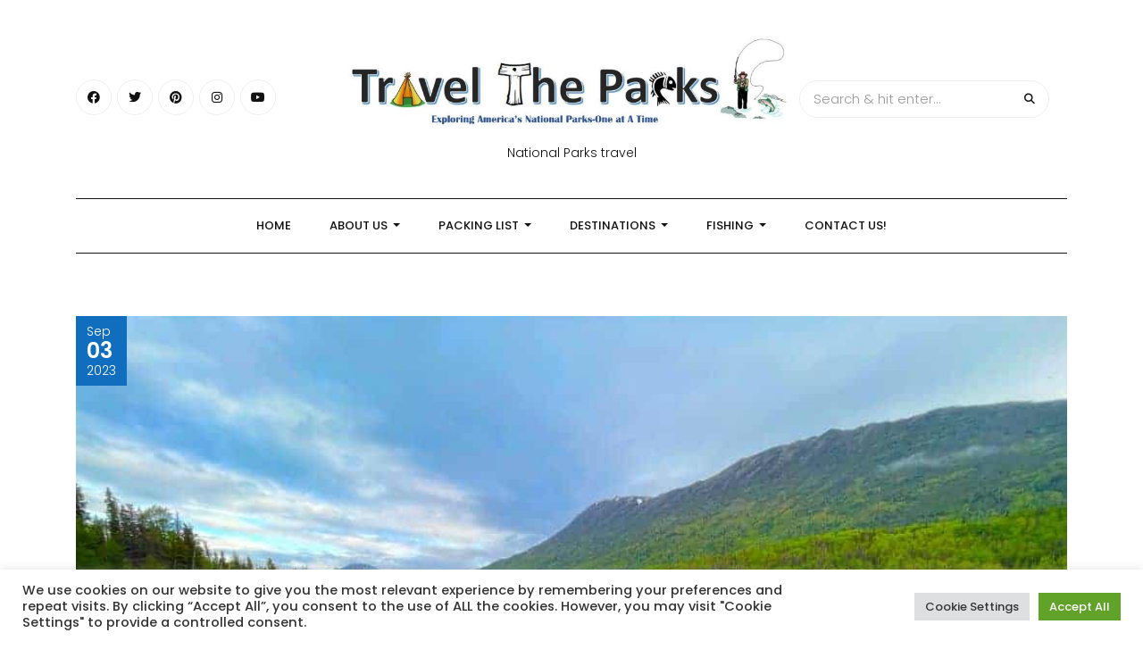

--- FILE ---
content_type: text/html; charset=UTF-8
request_url: https://traveltheparks.com/unsurpassed-fishing-adventures-in-beautiful-cooper-landing/
body_size: 31452
content:
<!DOCTYPE HTML>
<html lang="en-US">
<head>
    <meta charset="UTF-8"/>
    <meta http-equiv="X-UA-Compatible" content="IE=edge"/>
    <meta name="viewport" content="width=device-width, initial-scale=1"/>
    <meta name='robots' content='index, follow, max-image-preview:large, max-snippet:-1, max-video-preview:-1' />
	<style>img:is([sizes="auto" i], [sizes^="auto," i]) { contain-intrinsic-size: 3000px 1500px }</style>
	
	<!-- This site is optimized with the Yoast SEO Premium plugin v26.4 (Yoast SEO v26.4) - https://yoast.com/wordpress/plugins/seo/ -->
	<title>Fishing Adventures in Cooper Landing: A Guide</title>
	<meta name="description" content="Join us as we dive into the unparalleled rainbow fishing adventures that await in the stunning Cooper Landing." />
	<link rel="canonical" href="https://traveltheparks.com/unsurpassed-fishing-adventures-in-beautiful-cooper-landing/" />
	<meta property="og:locale" content="en_US" />
	<meta property="og:type" content="article" />
	<meta property="og:title" content="Unsurpassed Fishing Adventures in Beautiful Cooper Landing" />
	<meta property="og:description" content="Join us as we dive into the unparalleled rainbow fishing adventures that await in the stunning Cooper Landing." />
	<meta property="og:url" content="https://traveltheparks.com/unsurpassed-fishing-adventures-in-beautiful-cooper-landing/" />
	<meta property="og:site_name" content="Travel The Parks" />
	<meta property="article:publisher" content="https://www.facebook.com/traveltheparks" />
	<meta property="article:author" content="https://www.facebook.com/traveltheparks" />
	<meta property="article:published_time" content="2023-09-03T13:49:22+00:00" />
	<meta property="article:modified_time" content="2025-05-20T20:15:12+00:00" />
	<meta property="og:image" content="https://traveltheparks.com/wp-content/uploads/2023/07/CooperLandingDriftBoat-KenaiRiver-WM-1020-FI-C.jpg" />
	<meta property="og:image:width" content="1020" />
	<meta property="og:image:height" content="765" />
	<meta property="og:image:type" content="image/jpeg" />
	<meta name="author" content="Travel the Parks" />
	<meta name="twitter:card" content="summary_large_image" />
	<meta name="twitter:creator" content="@TraveltheParks1" />
	<meta name="twitter:site" content="@TraveltheParks1" />
	<meta name="twitter:label1" content="Written by" />
	<meta name="twitter:data1" content="Travel the Parks" />
	<meta name="twitter:label2" content="Est. reading time" />
	<meta name="twitter:data2" content="14 minutes" />
	<script type="application/ld+json" class="yoast-schema-graph">{"@context":"https://schema.org","@graph":[{"@type":"Article","@id":"https://traveltheparks.com/unsurpassed-fishing-adventures-in-beautiful-cooper-landing/#article","isPartOf":{"@id":"https://traveltheparks.com/unsurpassed-fishing-adventures-in-beautiful-cooper-landing/"},"author":{"name":"Travel the Parks","@id":"https://traveltheparks.com/#/schema/person/cc16104bc6c7eb2f4a6c6f091e93ecbb"},"headline":"Unsurpassed Fishing Adventures in Beautiful Cooper Landing","datePublished":"2023-09-03T13:49:22+00:00","dateModified":"2025-05-20T20:15:12+00:00","mainEntityOfPage":{"@id":"https://traveltheparks.com/unsurpassed-fishing-adventures-in-beautiful-cooper-landing/"},"wordCount":2150,"commentCount":0,"publisher":{"@id":"https://traveltheparks.com/#/schema/person/cc16104bc6c7eb2f4a6c6f091e93ecbb"},"image":{"@id":"https://traveltheparks.com/unsurpassed-fishing-adventures-in-beautiful-cooper-landing/#primaryimage"},"thumbnailUrl":"https://traveltheparks.com/wp-content/uploads/2023/07/CooperLandingDriftBoat-KenaiRiver-WM-1020-FI-C.jpg","keywords":["Fly fishing","roadtrip","Sterling Alaska","Travel","usa"],"articleSection":["Alaska"],"inLanguage":"en-US","potentialAction":[{"@type":"CommentAction","name":"Comment","target":["https://traveltheparks.com/unsurpassed-fishing-adventures-in-beautiful-cooper-landing/#respond"]}]},{"@type":"WebPage","@id":"https://traveltheparks.com/unsurpassed-fishing-adventures-in-beautiful-cooper-landing/","url":"https://traveltheparks.com/unsurpassed-fishing-adventures-in-beautiful-cooper-landing/","name":"Fishing Adventures in Cooper Landing: A Guide","isPartOf":{"@id":"https://traveltheparks.com/#website"},"primaryImageOfPage":{"@id":"https://traveltheparks.com/unsurpassed-fishing-adventures-in-beautiful-cooper-landing/#primaryimage"},"image":{"@id":"https://traveltheparks.com/unsurpassed-fishing-adventures-in-beautiful-cooper-landing/#primaryimage"},"thumbnailUrl":"https://traveltheparks.com/wp-content/uploads/2023/07/CooperLandingDriftBoat-KenaiRiver-WM-1020-FI-C.jpg","datePublished":"2023-09-03T13:49:22+00:00","dateModified":"2025-05-20T20:15:12+00:00","description":"Join us as we dive into the unparalleled rainbow fishing adventures that await in the stunning Cooper Landing.","breadcrumb":{"@id":"https://traveltheparks.com/unsurpassed-fishing-adventures-in-beautiful-cooper-landing/#breadcrumb"},"inLanguage":"en-US","potentialAction":[{"@type":"ReadAction","target":["https://traveltheparks.com/unsurpassed-fishing-adventures-in-beautiful-cooper-landing/"]}]},{"@type":"ImageObject","inLanguage":"en-US","@id":"https://traveltheparks.com/unsurpassed-fishing-adventures-in-beautiful-cooper-landing/#primaryimage","url":"https://traveltheparks.com/wp-content/uploads/2023/07/CooperLandingDriftBoat-KenaiRiver-WM-1020-FI-C.jpg","contentUrl":"https://traveltheparks.com/wp-content/uploads/2023/07/CooperLandingDriftBoat-KenaiRiver-WM-1020-FI-C.jpg","width":1020,"height":765,"caption":"View of the Upper Kenai River in Cooper Landing the Drift Boat"},{"@type":"BreadcrumbList","@id":"https://traveltheparks.com/unsurpassed-fishing-adventures-in-beautiful-cooper-landing/#breadcrumb","itemListElement":[{"@type":"ListItem","position":1,"name":"Home","item":"https://traveltheparks.com/"},{"@type":"ListItem","position":2,"name":"Alaska","item":"https://traveltheparks.com/category/alaska/"},{"@type":"ListItem","position":3,"name":"Unsurpassed Fishing Adventures in Beautiful Cooper Landing"}]},{"@type":"WebSite","@id":"https://traveltheparks.com/#website","url":"https://traveltheparks.com/","name":"Travel The Parks","description":"National Parks travel","publisher":{"@id":"https://traveltheparks.com/#/schema/person/cc16104bc6c7eb2f4a6c6f091e93ecbb"},"potentialAction":[{"@type":"SearchAction","target":{"@type":"EntryPoint","urlTemplate":"https://traveltheparks.com/?s={search_term_string}"},"query-input":{"@type":"PropertyValueSpecification","valueRequired":true,"valueName":"search_term_string"}}],"inLanguage":"en-US"},{"@type":["Person","Organization"],"@id":"https://traveltheparks.com/#/schema/person/cc16104bc6c7eb2f4a6c6f091e93ecbb","name":"Travel the Parks","image":{"@type":"ImageObject","inLanguage":"en-US","@id":"https://traveltheparks.com/#/schema/person/image/","url":"https://i0.wp.com/traveltheparks.com/wp-content/uploads/2020/05/logo-C.jpg?fit=102%2C120&ssl=1","contentUrl":"https://i0.wp.com/traveltheparks.com/wp-content/uploads/2020/05/logo-C.jpg?fit=102%2C120&ssl=1","width":102,"height":120,"caption":"Travel the Parks"},"logo":{"@id":"https://traveltheparks.com/#/schema/person/image/"},"description":"Our mission is to travel the National Parks, Monuments, and State Units-sharing helpful tips and information We would love to assist you in planning an experience in the National Parks that works for you and your family. We travel with fishing and hiking as our favorite activities.","sameAs":["https://traveltheparks.com","https://www.facebook.com/traveltheparks","traveltheparksblog","traveltheparks","https://x.com/@TraveltheParks1","traveltheparks traveltheparks"],"gender":"female","publishingPrinciples":"https://traveltheparks.com/about-travel-the-parks/","ownershipFundingInfo":"https://traveltheparks.com/about-travel-the-parks/","actionableFeedbackPolicy":"https://traveltheparks.com/affiliate-disclaimer/"}]}</script>
	<!-- / Yoast SEO Premium plugin. -->


<link rel='dns-prefetch' href='//www.googletagmanager.com' />
<link rel='dns-prefetch' href='//fonts.googleapis.com' />

<link rel='stylesheet' id='sbi_styles-css' href='https://traveltheparks.com/wp-content/plugins/instagram-feed/css/sbi-styles.min.css?ver=6.10.0' type='text/css' media='all' />
<link rel='stylesheet' id='wp-block-library-css' href='https://traveltheparks.com/wp-includes/css/dist/block-library/style.min.css?ver=6.8.3' type='text/css' media='all' />
<style id='classic-theme-styles-inline-css' type='text/css'>
/*! This file is auto-generated */
.wp-block-button__link{color:#fff;background-color:#32373c;border-radius:9999px;box-shadow:none;text-decoration:none;padding:calc(.667em + 2px) calc(1.333em + 2px);font-size:1.125em}.wp-block-file__button{background:#32373c;color:#fff;text-decoration:none}
</style>
<style id='global-styles-inline-css' type='text/css'>
:root{--wp--preset--aspect-ratio--square: 1;--wp--preset--aspect-ratio--4-3: 4/3;--wp--preset--aspect-ratio--3-4: 3/4;--wp--preset--aspect-ratio--3-2: 3/2;--wp--preset--aspect-ratio--2-3: 2/3;--wp--preset--aspect-ratio--16-9: 16/9;--wp--preset--aspect-ratio--9-16: 9/16;--wp--preset--color--black: #000000;--wp--preset--color--cyan-bluish-gray: #abb8c3;--wp--preset--color--white: #ffffff;--wp--preset--color--pale-pink: #f78da7;--wp--preset--color--vivid-red: #cf2e2e;--wp--preset--color--luminous-vivid-orange: #ff6900;--wp--preset--color--luminous-vivid-amber: #fcb900;--wp--preset--color--light-green-cyan: #7bdcb5;--wp--preset--color--vivid-green-cyan: #00d084;--wp--preset--color--pale-cyan-blue: #8ed1fc;--wp--preset--color--vivid-cyan-blue: #0693e3;--wp--preset--color--vivid-purple: #9b51e0;--wp--preset--gradient--vivid-cyan-blue-to-vivid-purple: linear-gradient(135deg,rgba(6,147,227,1) 0%,rgb(155,81,224) 100%);--wp--preset--gradient--light-green-cyan-to-vivid-green-cyan: linear-gradient(135deg,rgb(122,220,180) 0%,rgb(0,208,130) 100%);--wp--preset--gradient--luminous-vivid-amber-to-luminous-vivid-orange: linear-gradient(135deg,rgba(252,185,0,1) 0%,rgba(255,105,0,1) 100%);--wp--preset--gradient--luminous-vivid-orange-to-vivid-red: linear-gradient(135deg,rgba(255,105,0,1) 0%,rgb(207,46,46) 100%);--wp--preset--gradient--very-light-gray-to-cyan-bluish-gray: linear-gradient(135deg,rgb(238,238,238) 0%,rgb(169,184,195) 100%);--wp--preset--gradient--cool-to-warm-spectrum: linear-gradient(135deg,rgb(74,234,220) 0%,rgb(151,120,209) 20%,rgb(207,42,186) 40%,rgb(238,44,130) 60%,rgb(251,105,98) 80%,rgb(254,248,76) 100%);--wp--preset--gradient--blush-light-purple: linear-gradient(135deg,rgb(255,206,236) 0%,rgb(152,150,240) 100%);--wp--preset--gradient--blush-bordeaux: linear-gradient(135deg,rgb(254,205,165) 0%,rgb(254,45,45) 50%,rgb(107,0,62) 100%);--wp--preset--gradient--luminous-dusk: linear-gradient(135deg,rgb(255,203,112) 0%,rgb(199,81,192) 50%,rgb(65,88,208) 100%);--wp--preset--gradient--pale-ocean: linear-gradient(135deg,rgb(255,245,203) 0%,rgb(182,227,212) 50%,rgb(51,167,181) 100%);--wp--preset--gradient--electric-grass: linear-gradient(135deg,rgb(202,248,128) 0%,rgb(113,206,126) 100%);--wp--preset--gradient--midnight: linear-gradient(135deg,rgb(2,3,129) 0%,rgb(40,116,252) 100%);--wp--preset--font-size--small: 13px;--wp--preset--font-size--medium: 20px;--wp--preset--font-size--large: 36px;--wp--preset--font-size--x-large: 42px;--wp--preset--spacing--20: 0.44rem;--wp--preset--spacing--30: 0.67rem;--wp--preset--spacing--40: 1rem;--wp--preset--spacing--50: 1.5rem;--wp--preset--spacing--60: 2.25rem;--wp--preset--spacing--70: 3.38rem;--wp--preset--spacing--80: 5.06rem;--wp--preset--shadow--natural: 6px 6px 9px rgba(0, 0, 0, 0.2);--wp--preset--shadow--deep: 12px 12px 50px rgba(0, 0, 0, 0.4);--wp--preset--shadow--sharp: 6px 6px 0px rgba(0, 0, 0, 0.2);--wp--preset--shadow--outlined: 6px 6px 0px -3px rgba(255, 255, 255, 1), 6px 6px rgba(0, 0, 0, 1);--wp--preset--shadow--crisp: 6px 6px 0px rgba(0, 0, 0, 1);}:where(.is-layout-flex){gap: 0.5em;}:where(.is-layout-grid){gap: 0.5em;}body .is-layout-flex{display: flex;}.is-layout-flex{flex-wrap: wrap;align-items: center;}.is-layout-flex > :is(*, div){margin: 0;}body .is-layout-grid{display: grid;}.is-layout-grid > :is(*, div){margin: 0;}:where(.wp-block-columns.is-layout-flex){gap: 2em;}:where(.wp-block-columns.is-layout-grid){gap: 2em;}:where(.wp-block-post-template.is-layout-flex){gap: 1.25em;}:where(.wp-block-post-template.is-layout-grid){gap: 1.25em;}.has-black-color{color: var(--wp--preset--color--black) !important;}.has-cyan-bluish-gray-color{color: var(--wp--preset--color--cyan-bluish-gray) !important;}.has-white-color{color: var(--wp--preset--color--white) !important;}.has-pale-pink-color{color: var(--wp--preset--color--pale-pink) !important;}.has-vivid-red-color{color: var(--wp--preset--color--vivid-red) !important;}.has-luminous-vivid-orange-color{color: var(--wp--preset--color--luminous-vivid-orange) !important;}.has-luminous-vivid-amber-color{color: var(--wp--preset--color--luminous-vivid-amber) !important;}.has-light-green-cyan-color{color: var(--wp--preset--color--light-green-cyan) !important;}.has-vivid-green-cyan-color{color: var(--wp--preset--color--vivid-green-cyan) !important;}.has-pale-cyan-blue-color{color: var(--wp--preset--color--pale-cyan-blue) !important;}.has-vivid-cyan-blue-color{color: var(--wp--preset--color--vivid-cyan-blue) !important;}.has-vivid-purple-color{color: var(--wp--preset--color--vivid-purple) !important;}.has-black-background-color{background-color: var(--wp--preset--color--black) !important;}.has-cyan-bluish-gray-background-color{background-color: var(--wp--preset--color--cyan-bluish-gray) !important;}.has-white-background-color{background-color: var(--wp--preset--color--white) !important;}.has-pale-pink-background-color{background-color: var(--wp--preset--color--pale-pink) !important;}.has-vivid-red-background-color{background-color: var(--wp--preset--color--vivid-red) !important;}.has-luminous-vivid-orange-background-color{background-color: var(--wp--preset--color--luminous-vivid-orange) !important;}.has-luminous-vivid-amber-background-color{background-color: var(--wp--preset--color--luminous-vivid-amber) !important;}.has-light-green-cyan-background-color{background-color: var(--wp--preset--color--light-green-cyan) !important;}.has-vivid-green-cyan-background-color{background-color: var(--wp--preset--color--vivid-green-cyan) !important;}.has-pale-cyan-blue-background-color{background-color: var(--wp--preset--color--pale-cyan-blue) !important;}.has-vivid-cyan-blue-background-color{background-color: var(--wp--preset--color--vivid-cyan-blue) !important;}.has-vivid-purple-background-color{background-color: var(--wp--preset--color--vivid-purple) !important;}.has-black-border-color{border-color: var(--wp--preset--color--black) !important;}.has-cyan-bluish-gray-border-color{border-color: var(--wp--preset--color--cyan-bluish-gray) !important;}.has-white-border-color{border-color: var(--wp--preset--color--white) !important;}.has-pale-pink-border-color{border-color: var(--wp--preset--color--pale-pink) !important;}.has-vivid-red-border-color{border-color: var(--wp--preset--color--vivid-red) !important;}.has-luminous-vivid-orange-border-color{border-color: var(--wp--preset--color--luminous-vivid-orange) !important;}.has-luminous-vivid-amber-border-color{border-color: var(--wp--preset--color--luminous-vivid-amber) !important;}.has-light-green-cyan-border-color{border-color: var(--wp--preset--color--light-green-cyan) !important;}.has-vivid-green-cyan-border-color{border-color: var(--wp--preset--color--vivid-green-cyan) !important;}.has-pale-cyan-blue-border-color{border-color: var(--wp--preset--color--pale-cyan-blue) !important;}.has-vivid-cyan-blue-border-color{border-color: var(--wp--preset--color--vivid-cyan-blue) !important;}.has-vivid-purple-border-color{border-color: var(--wp--preset--color--vivid-purple) !important;}.has-vivid-cyan-blue-to-vivid-purple-gradient-background{background: var(--wp--preset--gradient--vivid-cyan-blue-to-vivid-purple) !important;}.has-light-green-cyan-to-vivid-green-cyan-gradient-background{background: var(--wp--preset--gradient--light-green-cyan-to-vivid-green-cyan) !important;}.has-luminous-vivid-amber-to-luminous-vivid-orange-gradient-background{background: var(--wp--preset--gradient--luminous-vivid-amber-to-luminous-vivid-orange) !important;}.has-luminous-vivid-orange-to-vivid-red-gradient-background{background: var(--wp--preset--gradient--luminous-vivid-orange-to-vivid-red) !important;}.has-very-light-gray-to-cyan-bluish-gray-gradient-background{background: var(--wp--preset--gradient--very-light-gray-to-cyan-bluish-gray) !important;}.has-cool-to-warm-spectrum-gradient-background{background: var(--wp--preset--gradient--cool-to-warm-spectrum) !important;}.has-blush-light-purple-gradient-background{background: var(--wp--preset--gradient--blush-light-purple) !important;}.has-blush-bordeaux-gradient-background{background: var(--wp--preset--gradient--blush-bordeaux) !important;}.has-luminous-dusk-gradient-background{background: var(--wp--preset--gradient--luminous-dusk) !important;}.has-pale-ocean-gradient-background{background: var(--wp--preset--gradient--pale-ocean) !important;}.has-electric-grass-gradient-background{background: var(--wp--preset--gradient--electric-grass) !important;}.has-midnight-gradient-background{background: var(--wp--preset--gradient--midnight) !important;}.has-small-font-size{font-size: var(--wp--preset--font-size--small) !important;}.has-medium-font-size{font-size: var(--wp--preset--font-size--medium) !important;}.has-large-font-size{font-size: var(--wp--preset--font-size--large) !important;}.has-x-large-font-size{font-size: var(--wp--preset--font-size--x-large) !important;}
:where(.wp-block-post-template.is-layout-flex){gap: 1.25em;}:where(.wp-block-post-template.is-layout-grid){gap: 1.25em;}
:where(.wp-block-columns.is-layout-flex){gap: 2em;}:where(.wp-block-columns.is-layout-grid){gap: 2em;}
:root :where(.wp-block-pullquote){font-size: 1.5em;line-height: 1.6;}
</style>
<link rel='stylesheet' id='cookie-law-info-css' href='https://traveltheparks.com/wp-content/plugins/cookie-law-info/legacy/public/css/cookie-law-info-public.css?ver=3.3.6' type='text/css' media='all' />
<link rel='stylesheet' id='cookie-law-info-gdpr-css' href='https://traveltheparks.com/wp-content/plugins/cookie-law-info/legacy/public/css/cookie-law-info-gdpr.css?ver=3.3.6' type='text/css' media='all' />
<link rel='stylesheet' id='ez-toc-css' href='https://traveltheparks.com/wp-content/plugins/easy-table-of-contents/assets/css/screen.min.css?ver=2.0.77' type='text/css' media='all' />
<style id='ez-toc-inline-css' type='text/css'>
div#ez-toc-container .ez-toc-title {font-size: 120%;}div#ez-toc-container .ez-toc-title {font-weight: 500;}div#ez-toc-container ul li , div#ez-toc-container ul li a {font-size: 95%;}div#ez-toc-container ul li , div#ez-toc-container ul li a {font-weight: 500;}div#ez-toc-container nav ul ul li {font-size: 90%;}.ez-toc-box-title {font-weight: bold; margin-bottom: 10px; text-align: center; text-transform: uppercase; letter-spacing: 1px; color: #666; padding-bottom: 5px;position:absolute;top:-4%;left:5%;background-color: inherit;transition: top 0.3s ease;}.ez-toc-box-title.toc-closed {top:-25%;}
</style>
<link rel='stylesheet' id='arimo-googlefonts-css' href='//fonts.googleapis.com/css?family=Poppins%3A300%2C500%2C600&#038;subset=latin%2Clatin-ext&#038;display=swap' type='text/css' media='all' />
<link rel='stylesheet' id='bootstrap-css' href='https://traveltheparks.com/wp-content/themes/arimo/libs/bootstrap/bootstrap.css?ver=6.8.3' type='text/css' media='all' />
<link rel='stylesheet' id='arimo-font-awesome-css' href='https://traveltheparks.com/wp-content/themes/arimo/libs/font-awesome/css/all.min.css?ver=6.8.3' type='text/css' media='all' />
<link rel='stylesheet' id='chosen-css' href='https://traveltheparks.com/wp-content/themes/arimo/libs/chosen/chosen.css?ver=6.8.3' type='text/css' media='all' />
<link rel='stylesheet' id='owl-carousel-css' href='https://traveltheparks.com/wp-content/themes/arimo/libs/owl/owl.carousel.css?ver=6.8.3' type='text/css' media='all' />
<link rel='stylesheet' id='mediaelement-css' href='https://traveltheparks.com/wp-includes/js/mediaelement/mediaelementplayer-legacy.min.css?ver=4.2.17' type='text/css' media='all' />
<link rel='stylesheet' id='wp-mediaelement-css' href='https://traveltheparks.com/wp-includes/js/mediaelement/wp-mediaelement.min.css?ver=6.8.3' type='text/css' media='all' />
<link rel='stylesheet' id='arimo-style-css' href='https://traveltheparks.com/wp-content/themes/arimo/style.css?ver=6.8.3' type='text/css' media='all' />
<link rel='stylesheet' id='arimo-theme-style-css' href='https://traveltheparks.com/wp-content/themes/arimo/assets/css/theme.css?ver=6.8.3' type='text/css' media='all' />
<style id='arimo-theme-style-inline-css' type='text/css'>

			:root {
			  --color-text: ##5e5e5e;
			}
        
			:root {
			  --accent-color: #116ebf;
			}
        
</style>
<link rel='stylesheet' id='arimo-child-style-css' href='https://traveltheparks.com/wp-content/themes/arimo-child/style.css?ver=6.8.3' type='text/css' media='all' />
<link rel='stylesheet' id='sib-front-css-css' href='https://traveltheparks.com/wp-content/plugins/mailin/css/mailin-front.css?ver=6.8.3' type='text/css' media='all' />
<script type="text/javascript" src="https://traveltheparks.com/wp-includes/js/jquery/jquery.min.js?ver=3.7.1" id="jquery-core-js"></script>
<script type="text/javascript" src="https://traveltheparks.com/wp-includes/js/jquery/jquery-migrate.min.js?ver=3.4.1" id="jquery-migrate-js"></script>
<script type="text/javascript" id="cookie-law-info-js-extra">
/* <![CDATA[ */
var Cli_Data = {"nn_cookie_ids":[],"cookielist":[],"non_necessary_cookies":[],"ccpaEnabled":"","ccpaRegionBased":"","ccpaBarEnabled":"","strictlyEnabled":["necessary","obligatoire"],"ccpaType":"gdpr","js_blocking":"1","custom_integration":"","triggerDomRefresh":"","secure_cookies":""};
var cli_cookiebar_settings = {"animate_speed_hide":"500","animate_speed_show":"500","background":"#FFF","border":"#b1a6a6c2","border_on":"","button_1_button_colour":"#61a229","button_1_button_hover":"#4e8221","button_1_link_colour":"#fff","button_1_as_button":"1","button_1_new_win":"","button_2_button_colour":"#333","button_2_button_hover":"#292929","button_2_link_colour":"#444","button_2_as_button":"","button_2_hidebar":"","button_3_button_colour":"#dedfe0","button_3_button_hover":"#b2b2b3","button_3_link_colour":"#333333","button_3_as_button":"1","button_3_new_win":"","button_4_button_colour":"#dedfe0","button_4_button_hover":"#b2b2b3","button_4_link_colour":"#333333","button_4_as_button":"1","button_7_button_colour":"#61a229","button_7_button_hover":"#4e8221","button_7_link_colour":"#fff","button_7_as_button":"1","button_7_new_win":"","font_family":"inherit","header_fix":"","notify_animate_hide":"1","notify_animate_show":"","notify_div_id":"#cookie-law-info-bar","notify_position_horizontal":"right","notify_position_vertical":"bottom","scroll_close":"","scroll_close_reload":"","accept_close_reload":"","reject_close_reload":"","showagain_tab":"","showagain_background":"#fff","showagain_border":"#000","showagain_div_id":"#cookie-law-info-again","showagain_x_position":"100px","text":"#333333","show_once_yn":"","show_once":"10000","logging_on":"","as_popup":"","popup_overlay":"1","bar_heading_text":"","cookie_bar_as":"banner","popup_showagain_position":"bottom-right","widget_position":"left"};
var log_object = {"ajax_url":"https:\/\/traveltheparks.com\/wp-admin\/admin-ajax.php"};
/* ]]> */
</script>
<script type="text/javascript" src="https://traveltheparks.com/wp-content/plugins/cookie-law-info/legacy/public/js/cookie-law-info-public.js?ver=3.3.6" id="cookie-law-info-js"></script>

<!-- Google tag (gtag.js) snippet added by Site Kit -->
<!-- Google Analytics snippet added by Site Kit -->
<script type="text/javascript" src="https://www.googletagmanager.com/gtag/js?id=G-366745DNZT" id="google_gtagjs-js" async></script>
<script type="text/javascript" id="google_gtagjs-js-after">
/* <![CDATA[ */
window.dataLayer = window.dataLayer || [];function gtag(){dataLayer.push(arguments);}
gtag("set","linker",{"domains":["traveltheparks.com"]});
gtag("js", new Date());
gtag("set", "developer_id.dZTNiMT", true);
gtag("config", "G-366745DNZT");
/* ]]> */
</script>
<script type="text/javascript" id="sib-front-js-js-extra">
/* <![CDATA[ */
var sibErrMsg = {"invalidMail":"Please fill out valid email address","requiredField":"Please fill out required fields","invalidDateFormat":"Please fill out valid date format","invalidSMSFormat":"Please fill out valid phone number"};
var ajax_sib_front_object = {"ajax_url":"https:\/\/traveltheparks.com\/wp-admin\/admin-ajax.php","ajax_nonce":"5628eb9cdf","flag_url":"https:\/\/traveltheparks.com\/wp-content\/plugins\/mailin\/img\/flags\/"};
/* ]]> */
</script>
<script type="text/javascript" src="https://traveltheparks.com/wp-content/plugins/mailin/js/mailin-front.js?ver=1761925996" id="sib-front-js-js"></script>
<meta name="generator" content="Site Kit by Google 1.166.0" /><script type="text/javascript" src="https://cdn.brevo.com/js/sdk-loader.js" async></script>
<script type="text/javascript">
  window.Brevo = window.Brevo || [];
  window.Brevo.push(['init', {"client_key":"7e5k8e1wcxiwfggevencxwh8","email_id":null,"push":{"customDomain":"https:\/\/traveltheparks.com\/wp-content\/plugins\/mailin\/"},"service_worker_url":"wonderpush-worker-loader.min.js?webKey=a3a19b1b59d1fa686e1d08c82d672073ba83fc48106c6ea1d5fa303f052e4bde","frame_url":"brevo-frame.html"}]);
</script><script type="text/javascript" src="https://cdn.by.wonderpush.com/sdk/1.1/wonderpush-loader.min.js" async></script>
<script type="text/javascript">
  window.WonderPush = window.WonderPush || [];
  window.WonderPush.push(['init', {"customDomain":"https:\/\/traveltheparks.com\/wp-content\/plugins\/mailin\/","serviceWorkerUrl":"wonderpush-worker-loader.min.js?webKey=a3a19b1b59d1fa686e1d08c82d672073ba83fc48106c6ea1d5fa303f052e4bde","frameUrl":"wonderpush.min.html","webKey":"a3a19b1b59d1fa686e1d08c82d672073ba83fc48106c6ea1d5fa303f052e4bde"}]);
</script><link rel="icon" href="https://traveltheparks.com/wp-content/uploads/2019/07/cropped-logo-1-32x32.jpg" sizes="32x32" />
<link rel="icon" href="https://traveltheparks.com/wp-content/uploads/2019/07/cropped-logo-1-192x192.jpg" sizes="192x192" />
<link rel="apple-touch-icon" href="https://traveltheparks.com/wp-content/uploads/2019/07/cropped-logo-1-180x180.jpg" />
<meta name="msapplication-TileImage" content="https://traveltheparks.com/wp-content/uploads/2019/07/cropped-logo-1-270x270.jpg" />
</head>
<body data-rsssl=1 class="wp-singular post-template-default single single-post postid-26855 single-format-standard wp-theme-arimo wp-child-theme-arimo-child">
    
    <div class="body-overlay"></div>
    <div class="arimo-menu-touch">
        <div class="logo-navbar">
            <a href="https://traveltheparks.com/">
                <img src="https://www.traveltheparks.com/wp-content/uploads/2020/07/newLogo2020-800-c.jpg" alt="Travel The Parks" />
            </a>
        </div>
        <div class="main-menu-vertical">
            <ul id="menu-menu-1" class="arimo-main-menu arimo-menu-vertical"><li id="menu-item-5297" class="menu-item menu-item-type-custom menu-item-object-custom menu-item-home menu-item-5297"><a title="Home" href="https://traveltheparks.com">Home</a></li>
<li id="menu-item-9132" class="menu-item menu-item-type-custom menu-item-object-custom menu-item-has-children menu-item-9132 dropdown"><a title="About Us" href="#" data-toggle="dropdown" aria-haspopup="true">About Us <span class="caret"></span></a>
<ul role="menu" class="sub-menu">
	<li id="menu-item-5353" class="menu-item menu-item-type-post_type menu-item-object-page menu-item-5353"><a title="About Travel the Parks" href="https://traveltheparks.com/about-travel-the-parks/">About Travel the Parks</a></li>
	<li id="menu-item-5389" class="menu-item menu-item-type-post_type menu-item-object-page menu-item-privacy-policy menu-item-5389"><a title="Disclosure &#038; Privacy Policy" href="https://traveltheparks.com/privacy-policy/">Disclosure &#038; Privacy Policy</a></li>
</ul>
</li>
<li id="menu-item-5399" class="menu-item menu-item-type-custom menu-item-object-custom menu-item-has-children menu-item-5399 dropdown"><a title="Packing List" href="#" data-toggle="dropdown" aria-haspopup="true">Packing List <span class="caret"></span></a>
<ul role="menu" class="sub-menu">
	<li id="menu-item-5354" class="menu-item menu-item-type-post_type menu-item-object-page menu-item-5354"><a title="National Parks Essential Packing List" href="https://traveltheparks.com/national-parks-packing-list/">National Parks Essential Packing List</a></li>
	<li id="menu-item-5580" class="menu-item menu-item-type-post_type menu-item-object-post menu-item-5580"><a title="Ultimate Alaskan RV Rental Vacation Packing List" href="https://traveltheparks.com/packing-list-rv-vacation/">Ultimate Alaskan RV Rental Vacation Packing List</a></li>
</ul>
</li>
<li id="menu-item-5400" class="menu-item menu-item-type-custom menu-item-object-custom menu-item-has-children menu-item-5400 dropdown"><a title="Destinations" href="#" data-toggle="dropdown" aria-haspopup="true">Destinations <span class="caret"></span></a>
<ul role="menu" class="sub-menu">
	<li id="menu-item-5401" class="menu-item menu-item-type-post_type menu-item-object-page menu-item-5401"><a title="National Park Destinations" href="https://traveltheparks.com/national-park-destinations/">National Park Destinations</a></li>
	<li id="menu-item-5592" class="menu-item menu-item-type-post_type menu-item-object-page menu-item-5592"><a title="State Destinations We Have Visited" href="https://traveltheparks.com/states-we-have-visited/">State Destinations We Have Visited</a></li>
	<li id="menu-item-15931" class="menu-item menu-item-type-post_type menu-item-object-page menu-item-15931"><a title="Canada National Park Destinations" href="https://traveltheparks.com/canada-destinations-visited/">Canada National Park Destinations</a></li>
	<li id="menu-item-36859" class="menu-item menu-item-type-post_type menu-item-object-page menu-item-36859"><a title="Traveltheparks Road Trip Itineraries" href="https://traveltheparks.com/traveltheparks-road-trip-itineraries/">Traveltheparks Road Trip Itineraries</a></li>
</ul>
</li>
<li id="menu-item-5528" class="menu-item menu-item-type-custom menu-item-object-custom menu-item-has-children menu-item-5528 dropdown"><a title="Fishing" href="#" data-toggle="dropdown" aria-haspopup="true">Fishing <span class="caret"></span></a>
<ul role="menu" class="sub-menu">
	<li id="menu-item-14765" class="menu-item menu-item-type-post_type menu-item-object-page menu-item-14765"><a title="Fly Fishing Destinations" href="https://traveltheparks.com/fly-fishing-destinations/">Fly Fishing Destinations</a></li>
</ul>
</li>
<li id="menu-item-5355" class="menu-item menu-item-type-post_type menu-item-object-page menu-item-5355"><a title="Contact Us!" href="https://traveltheparks.com/contact/">Contact Us!</a></li>
</ul>        </div>
    </div>
    <div class="main-wrapper-boxed">
        <header id="arimo-header" class="header">
            <div class="mobile-header d-lg-none">
                <div class="container">
                	<div class="arimo-logo"> 
                                                <h2>
                            <a href="https://traveltheparks.com/">
                                <img src="https://www.traveltheparks.com/wp-content/uploads/2020/07/newLogo2020-800-c.jpg" alt="Travel The Parks" />
                            </a>
                            <span class="tag-line">National Parks travel</span>
                        </h2>
                                            </div>
                    <div class="header-content-mobile">
                        <div class="search-header">
                            <form role="search" method="get" class="searchform" action="https://traveltheparks.com/">
	<input type="text" class="text" placeholder="Search &amp; hit enter..." name="s" />
	<span><button type="submit" name="submit_search" class="button-search"><i class="fa fa-search"></i></button></span>
</form>                        </div>
                        <div class="icon-touch">
                            <a href="javascript:void(0)" class="menu-touch">
                                <div class="navbar-toggle">
                                    <span></span>
                                    <span></span>
                                    <span></span>
                                </div>
                            </a>
                        </div>
                    </div>
                </div>
            </div>
            <div class="container">
                <div class="header-main">
                            <div class="social-network header-social">
                        <a href="https://www.facebook.com/traveltheparks"><i class="fa-brands fa-facebook"></i></a>
                                    <a href="https://twitter.com/@TraveltheParks1"><i class="fa-brands fa-twitter"></i></a>
                                    <a href="https://www.pinterest.com/traveltheparks"><i class="fa-brands fa-pinterest"></i></a>
                                    <a href="http://www.instagram.com/traveltheparksblog"><i class="fa-brands fa-instagram"></i></a>
                                    <a href="https://www.youtube.com/channel/UCENLgQRrxuL1pyba4iur3MQ?view_as=subscriber"><i class="fa-brands fa-youtube"></i></a>
             
                                                        </div>                    <div class="arimo-logo"> 
                                                <h2>
                            <a href="https://traveltheparks.com/">
                                <img src="https://www.traveltheparks.com/wp-content/uploads/2020/07/newLogo2020-800-c.jpg" alt="Travel The Parks" />
                            </a>
                            <span class="tag-line">National Parks travel</span>
                        </h2>
                                            </div>
                    <div class="search-header">
                        <form role="search" method="get" class="searchform" action="https://traveltheparks.com/">
	<input type="text" class="text" placeholder="Search &amp; hit enter..." name="s" />
	<span><button type="submit" name="submit_search" class="button-search"><i class="fa fa-search"></i></button></span>
</form>                    </div>
                </div>
                <div class="header-content"> 
                    <div id="nav-wrapper" class="nav-main main-menu-horizontal">
                        <ul id="menu-menu-2" class="arimo-main-menu"><li class="menu-item menu-item-type-custom menu-item-object-custom menu-item-home menu-item-5297"><a title="Home" href="https://traveltheparks.com">Home</a></li>
<li class="menu-item menu-item-type-custom menu-item-object-custom menu-item-has-children menu-item-9132 dropdown"><a title="About Us" href="#" data-toggle="dropdown" aria-haspopup="true">About Us <span class="caret"></span></a>
<ul role="menu" class="sub-menu">
	<li class="menu-item menu-item-type-post_type menu-item-object-page menu-item-5353"><a title="About Travel the Parks" href="https://traveltheparks.com/about-travel-the-parks/">About Travel the Parks</a></li>
	<li class="menu-item menu-item-type-post_type menu-item-object-page menu-item-privacy-policy menu-item-5389"><a title="Disclosure &#038; Privacy Policy" href="https://traveltheparks.com/privacy-policy/">Disclosure &#038; Privacy Policy</a></li>
</ul>
</li>
<li class="menu-item menu-item-type-custom menu-item-object-custom menu-item-has-children menu-item-5399 dropdown"><a title="Packing List" href="#" data-toggle="dropdown" aria-haspopup="true">Packing List <span class="caret"></span></a>
<ul role="menu" class="sub-menu">
	<li class="menu-item menu-item-type-post_type menu-item-object-page menu-item-5354"><a title="National Parks Essential Packing List" href="https://traveltheparks.com/national-parks-packing-list/">National Parks Essential Packing List</a></li>
	<li class="menu-item menu-item-type-post_type menu-item-object-post menu-item-5580"><a title="Ultimate Alaskan RV Rental Vacation Packing List" href="https://traveltheparks.com/packing-list-rv-vacation/">Ultimate Alaskan RV Rental Vacation Packing List</a></li>
</ul>
</li>
<li class="menu-item menu-item-type-custom menu-item-object-custom menu-item-has-children menu-item-5400 dropdown"><a title="Destinations" href="#" data-toggle="dropdown" aria-haspopup="true">Destinations <span class="caret"></span></a>
<ul role="menu" class="sub-menu">
	<li class="menu-item menu-item-type-post_type menu-item-object-page menu-item-5401"><a title="National Park Destinations" href="https://traveltheparks.com/national-park-destinations/">National Park Destinations</a></li>
	<li class="menu-item menu-item-type-post_type menu-item-object-page menu-item-5592"><a title="State Destinations We Have Visited" href="https://traveltheparks.com/states-we-have-visited/">State Destinations We Have Visited</a></li>
	<li class="menu-item menu-item-type-post_type menu-item-object-page menu-item-15931"><a title="Canada National Park Destinations" href="https://traveltheparks.com/canada-destinations-visited/">Canada National Park Destinations</a></li>
	<li class="menu-item menu-item-type-post_type menu-item-object-page menu-item-36859"><a title="Traveltheparks Road Trip Itineraries" href="https://traveltheparks.com/traveltheparks-road-trip-itineraries/">Traveltheparks Road Trip Itineraries</a></li>
</ul>
</li>
<li class="menu-item menu-item-type-custom menu-item-object-custom menu-item-has-children menu-item-5528 dropdown"><a title="Fishing" href="#" data-toggle="dropdown" aria-haspopup="true">Fishing <span class="caret"></span></a>
<ul role="menu" class="sub-menu">
	<li class="menu-item menu-item-type-post_type menu-item-object-page menu-item-14765"><a title="Fly Fishing Destinations" href="https://traveltheparks.com/fly-fishing-destinations/">Fly Fishing Destinations</a></li>
</ul>
</li>
<li class="menu-item menu-item-type-post_type menu-item-object-page menu-item-5355"><a title="Contact Us!" href="https://traveltheparks.com/contact/">Contact Us!</a></li>
</ul>                    </div>
                </div>
            </div>
        </header>
        <div class="arimo-primary">
    <div class="main-contaier">
    <div class="container">
            <div class="arimo-single-post">
            <article class="post-26855 post type-post status-publish format-standard has-post-thumbnail hentry category-alaska tag-fly-fishing tag-roadtrip tag-sterling-alaska tag-travel tag-usa">
                <div class="post-inner">
                    <div class="post-header">
                                        <div class="post-format">
                     <a class="post-image"><img width="1020" height="765" src="https://traveltheparks.com/wp-content/uploads/2023/07/CooperLandingDriftBoat-KenaiRiver-WM-1020-FI-C.jpg" class="attachment-full size-full wp-post-image" alt="View of the Upper Kenai River in Cooper Landing the Drift Boat" sizes="(max-width: 575.98px) calc( 100vw - 30px ), (max-width: 767.98px) 510px, (max-width: 991.98px) 690px, (max-width: 1199.98px) 930px, (max-width: 1329.98px) 1110px, 1270px" decoding="async" fetchpriority="high" srcset="https://traveltheparks.com/wp-content/uploads/2023/07/CooperLandingDriftBoat-KenaiRiver-WM-1020-FI-C.jpg 1020w, https://traveltheparks.com/wp-content/uploads/2023/07/CooperLandingDriftBoat-KenaiRiver-WM-1020-FI-C-300x225.jpg 300w, https://traveltheparks.com/wp-content/uploads/2023/07/CooperLandingDriftBoat-KenaiRiver-WM-1020-FI-C-768x576.jpg 768w" /></a>
                </div>                        <div class="date-post">
                            <span class="month">Sep</span>
                            <span class="day">03</span>
                            <span class="year">2023</span>
                        </div>
                    </div>
                    <div class="post-info">
                        <div class="post-cats"><i class="far fa-bookmark"></i><a href="https://traveltheparks.com/category/alaska/" rel="category tag">Alaska</a></div>
                        <h1 class="post-title">Unsurpassed Fishing Adventures in Beautiful Cooper Landing</h1>
                        <div class="post-meta">
	<div class="auth-name"><i class="far fa-user"></i>by Travel the Parks</div>
	<div class="post-view"><i class="far fa-eye"></i>876 views</div>
	<div class="post-comment"><i class="far fa-comment"></i>No Comments</div>
	<a href="#" class="arimo-like-post" id="arimo-like-post-26855" title="Like this"><i class="far fa-heart"></i> 0</a></div>                        <div class="post-content">
                            
<p class="has-medium-font-size" style="font-style:normal;font-weight:300;letter-spacing:1px">Welcome to the picturesque paradise of Cooper Landing, where breathtaking natural beauty meets world-class fishing opportunities. Nestled in the heart of the <a href="https://traveltheparks.com/alaskan-road-trip-itinerary/"><strong>Kenai Peninsula in Alaska</strong>.</a> This charming destination offers anglers an unforgettable experience, particularly when it comes to rainbow trout fishing. Join us as we dive into the unparalleled <a href="https://traveltheparks.com/amazing-alaska-hunting-for-trophy-kenai-rainbows/" target="_blank" rel="noreferrer noopener"><strong>rainbow fishing</strong></a> adventures that await in the spectacular Cooper Landing.</p>


<div class="wp-block-image">
<figure class="aligncenter size-full"><img decoding="async" width="650" height="488" src="https://www.traveltheparks.com/wp-content/uploads/2023/07/CooperLandingBoatRamp-WM-650-C.jpg" alt="Cooper Landing Wayside Boat launch Kenai River" class="wp-image-27569" srcset="https://traveltheparks.com/wp-content/uploads/2023/07/CooperLandingBoatRamp-WM-650-C.jpg 650w, https://traveltheparks.com/wp-content/uploads/2023/07/CooperLandingBoatRamp-WM-650-C-300x225.jpg 300w" sizes="(max-width: 650px) 100vw, 650px" /><figcaption class="wp-element-caption">Cooper Landing Wayside Boat launch Kenai River</figcaption></figure></div>


<p class="has-medium-font-size" style="font-style:normal;font-weight:300;letter-spacing:1px">Drifters lodge is particularly popular among fishing enthusiasts because of its prime location on the Kenai River. There are excellent salmon and trout fishing opportunities on the river. The lodge offers guided fishing trips and can arrange equipment rentals for guests who want to try their hand at angling.</p>



<p class="has-cyan-bluish-gray-background-color has-background has-medium-font-size">This post may contain affiliate links, meaning if you purchase something through one of these links, we may earn a small commission at no extra cost to you! Read the full disclosure policy&nbsp;<a href="https://traveltheparks.com/privacy-policy/" target="_blank" rel="noreferrer noopener nofollow">here.</a></p>


<div class="wp-block-image">
<figure class="aligncenter size-full"><img decoding="async" width="650" height="488" src="https://www.traveltheparks.com/wp-content/uploads/2023/07/FI-UpperKenaiRiver-WM-650-C.jpg" alt="Upper Kenai River at Coopers Landing" class="wp-image-27570" srcset="https://traveltheparks.com/wp-content/uploads/2023/07/FI-UpperKenaiRiver-WM-650-C.jpg 650w, https://traveltheparks.com/wp-content/uploads/2023/07/FI-UpperKenaiRiver-WM-650-C-300x225.jpg 300w" sizes="(max-width: 650px) 100vw, 650px" /><figcaption class="wp-element-caption">Upper Kenai River at Cooper Landing</figcaption></figure></div>


<p class="has-black-color has-pale-pink-background-color has-text-color has-background has-medium-font-size"><strong>Special Shout-out to <a href="https://www.alaskafishingandlodging.com/">Alaska Fishing &amp; Lodge</a>: Tyland Vanlier</strong> <strong>Owner, Alaska Fishing and Lodging</strong> was our host guide for the day. However, because of fishing permits and regulations, high winds predicted for Skilak lake Tyland went above and beyond to get us access to the Kenai river. Working with Kenia River Drifters Lodge, he got us on the river providing a perfect day using Drifters&#8217; guide services. We cannot say enough about the guide service Alaska Fishing and Lodging provides. This was our 2nd trip we booked and we will use Tyland&#8217;s service again. For us, it&#8217;s always important to acknowledge and appreciate the hard work and dedication of those who provide outstanding fishing and lodging experiences in Alaska.</p>


<div class="wp-block-image">
<figure class="aligncenter size-full"><img loading="lazy" decoding="async" width="650" height="268" src="https://www.traveltheparks.com/wp-content/uploads/2023/09/FishingCooperLandingQuote-650-C.jpg" alt="“They say you forget your troubles on a trout stream, but that’s not quite it. What happens is that you begin to see where your troubles fit into the grand scheme of things, and suddenly they’re just not such a big deal anymore.”`John Gierach" class="wp-image-28523" srcset="https://traveltheparks.com/wp-content/uploads/2023/09/FishingCooperLandingQuote-650-C.jpg 650w, https://traveltheparks.com/wp-content/uploads/2023/09/FishingCooperLandingQuote-650-C-300x124.jpg 300w" sizes="auto, (max-width: 650px) 100vw, 650px" /></figure></div>


<div id="ez-toc-container" class="ez-toc-v2_0_77 counter-hierarchy ez-toc-counter ez-toc-light-blue ez-toc-container-direction">
<p class="ez-toc-title" style="cursor:inherit">Table of Contents</p>
<label for="ez-toc-cssicon-toggle-item-6920ad063e760" class="ez-toc-cssicon-toggle-label"><span class=""><span class="eztoc-hide" style="display:none;">Toggle</span><span class="ez-toc-icon-toggle-span"><svg style="fill: #999;color:#999" xmlns="http://www.w3.org/2000/svg" class="list-377408" width="20px" height="20px" viewBox="0 0 24 24" fill="none"><path d="M6 6H4v2h2V6zm14 0H8v2h12V6zM4 11h2v2H4v-2zm16 0H8v2h12v-2zM4 16h2v2H4v-2zm16 0H8v2h12v-2z" fill="currentColor"></path></svg><svg style="fill: #999;color:#999" class="arrow-unsorted-368013" xmlns="http://www.w3.org/2000/svg" width="10px" height="10px" viewBox="0 0 24 24" version="1.2" baseProfile="tiny"><path d="M18.2 9.3l-6.2-6.3-6.2 6.3c-.2.2-.3.4-.3.7s.1.5.3.7c.2.2.4.3.7.3h11c.3 0 .5-.1.7-.3.2-.2.3-.5.3-.7s-.1-.5-.3-.7zM5.8 14.7l6.2 6.3 6.2-6.3c.2-.2.3-.5.3-.7s-.1-.5-.3-.7c-.2-.2-.4-.3-.7-.3h-11c-.3 0-.5.1-.7.3-.2.2-.3.5-.3.7s.1.5.3.7z"/></svg></span></span></label><input type="checkbox"  id="ez-toc-cssicon-toggle-item-6920ad063e760" checked aria-label="Toggle" /><nav><ul class='ez-toc-list ez-toc-list-level-1 ' ><li class='ez-toc-page-1 ez-toc-heading-level-2'><a class="ez-toc-link ez-toc-heading-1" href="#Guided_fishing_in_Cooper_Landing_on_the_Kenai_River" >Guided fishing in Cooper Landing on the Kenai River</a></li><li class='ez-toc-page-1 ez-toc-heading-level-2'><a class="ez-toc-link ez-toc-heading-2" href="#Embarking_on_an_Unforgettable_Fly_Fishing_Adventure_on_the_Upper_Kenai_River" >Embarking on an Unforgettable Fly Fishing Adventure on the Upper Kenai River</a></li><li class='ez-toc-page-1 ez-toc-heading-level-2'><a class="ez-toc-link ez-toc-heading-3" href="#The_Kenai_River_Where_Fishing_Dreams_Come_Alive" >The Kenai River Where Fishing Dreams Come Alive</a></li><li class='ez-toc-page-1 ez-toc-heading-level-2'><a class="ez-toc-link ez-toc-heading-4" href="#Todays_Angling_Techniques_and_Strategies" >Today&#8217;s Angling Techniques and Strategies</a></li><li class='ez-toc-page-1 ez-toc-heading-level-2'><a class="ez-toc-link ez-toc-heading-5" href="#The_Kenai_River_The_Salmon_Connection_with_Giant_Rainbow_Trout" >The Kenai River: The Salmon Connection with Giant Rainbow Trout</a></li><li class='ez-toc-page-1 ez-toc-heading-level-2'><a class="ez-toc-link ez-toc-heading-6" href="#The_Cooper_Landing_river_fishing_experience" >The Cooper Landing river fishing experience</a></li><li class='ez-toc-page-1 ez-toc-heading-level-2'><a class="ez-toc-link ez-toc-heading-7" href="#When_is_the_Best_Time_to_Fish_for_Rainbows_on_the_Upper_Kenai_River" >When is the Best Time to Fish for Rainbows on the Upper Kenai River?</a></li><li class='ez-toc-page-1 ez-toc-heading-level-2'><a class="ez-toc-link ez-toc-heading-8" href="#Fishing_excursion_in_Cooper_Landing_and_Wildlife" >Fishing excursion in Cooper Landing and Wildlife</a></li><li class='ez-toc-page-1 ez-toc-heading-level-2'><a class="ez-toc-link ez-toc-heading-9" href="#Hooked_on_Beauty_Exploring_Cooper_Landings_Unmatched_Fishing_Haven" >Hooked on Beauty: Exploring Cooper Landing&#8217;s Unmatched Fishing Haven</a></li><li class='ez-toc-page-1 ez-toc-heading-level-2'><a class="ez-toc-link ez-toc-heading-10" href="#Essential_Gear_for_Fly_Fishing_the_Kenai_River_for_Rainbow_Trout" >Essential Gear for Fly Fishing the Kenai River for Rainbow Trout</a></li><li class='ez-toc-page-1 ez-toc-heading-level-2'><a class="ez-toc-link ez-toc-heading-11" href="#Final_Thoughts_UnSurpassed_Fishing_Adventures_in_Beautiful_Cooper_Landing_Alaska" >Final Thoughts: UnSurpassed Fishing Adventures in Beautiful Cooper Landing, Alaska</a></li></ul></nav></div>
<h2 class="wp-block-heading" id="h-guided-fishing-in-cooper-landing-on-the-kenai-river"><span class="ez-toc-section" id="Guided_fishing_in_Cooper_Landing_on_the_Kenai_River"></span>Guided fishing in Cooper Landing on the Kenai River<span class="ez-toc-section-end"></span></h2>



<p class="has-medium-font-size" style="font-style:normal;font-weight:300;letter-spacing:1px">At the heart of Cooper Landing lies the legendary Kenai River, renowned for its pristine waters and abundant rainbow trout population. Flowing through majestic forests and scenic views, this river offers the perfect habitat for these prized fish. Discover the extraordinary angling opportunities you cast your line into its sparkling currents.</p>


<div class="wp-block-image">
<figure class="aligncenter size-full"><img loading="lazy" decoding="async" width="650" height="241" src="https://www.traveltheparks.com/wp-content/uploads/2023/07/UpperKenaiRiverFishing2023-Panoramic-WM-650-C.jpg" alt="Panoramic Kenai River Cooper Landing" class="wp-image-27579" srcset="https://traveltheparks.com/wp-content/uploads/2023/07/UpperKenaiRiverFishing2023-Panoramic-WM-650-C.jpg 650w, https://traveltheparks.com/wp-content/uploads/2023/07/UpperKenaiRiverFishing2023-Panoramic-WM-650-C-300x111.jpg 300w" sizes="auto, (max-width: 650px) 100vw, 650px" /></figure></div>


<p class="has-medium-font-size" style="font-style:normal;font-weight:300;letter-spacing:1px">The upper Kenai River denotes the stretch of the river located upstream of Skilak Lake. Renowned for its exceptional trout fishing opportunities, this portion of the river harbors a thriving population of rainbow trout. Coveted by passionate anglers, the river is celebrated for the impressive number of <strong><a href="https://traveltheparks.com/fly-fishing-colorados-big-thompson-river/">trophy sized fish</a>.</strong> Undoubtedly, rainbow trout hold a significant allure among fishing enthusiasts, owing to their vibrant hues, agile movements during intense battles, and their challenging nature, making them a sought-after prize.</p>


<div class="wp-block-image">
<figure class="aligncenter size-full"><img loading="lazy" decoding="async" width="650" height="488" src="https://www.traveltheparks.com/wp-content/uploads/2023/07/RaftersontheUpperKenaiRiver-WM-650-C.jpg" alt="Drift boats on the upper Kenai River" class="wp-image-27571" srcset="https://traveltheparks.com/wp-content/uploads/2023/07/RaftersontheUpperKenaiRiver-WM-650-C.jpg 650w, https://traveltheparks.com/wp-content/uploads/2023/07/RaftersontheUpperKenaiRiver-WM-650-C-300x225.jpg 300w" sizes="auto, (max-width: 650px) 100vw, 650px" /><figcaption class="wp-element-caption">Drift boats on the upper Kenai River</figcaption></figure></div>


<h2 class="wp-block-heading" id="h-embarking-on-an-unforgettable-fly-fishing-adventure-on-the-upper-kenai-river"><span class="ez-toc-section" id="Embarking_on_an_Unforgettable_Fly_Fishing_Adventure_on_the_Upper_Kenai_River"></span>Embarking on an Unforgettable Fly Fishing Adventure on the Upper Kenai River<span class="ez-toc-section-end"></span></h2>



<p class="has-medium-font-size" style="font-style:normal;font-weight:300;letter-spacing:1px">Cooper Landing is like a dream destination for nature enthusiasts and thrill-seekers. Surrounded by majestic mountains, pristine rivers, and gorgeous forests, it&#8217;s the perfect spot to satisfy your wanderlust and get your adrenaline pumping!</p>



<p class="has-medium-font-size" style="font-style:normal;font-weight:300;letter-spacing:1px">Cooper Landing boasts an exceptional reputation for its unparalleled fishing opportunities. Whether you are an experienced angler seeking a challenge or a novice eager to try your luck, this captivating destination will exceed your expectations. Replete with majestic rivers and serene lakes, Cooper Landing offers an extraordinary fishing experience that promises to be truly unforgettable.</p>


<div class="wp-block-image">
<figure class="aligncenter size-full"><img loading="lazy" decoding="async" width="650" height="366" src="https://www.traveltheparks.com/wp-content/uploads/2023/07/UpperKenaiRiverFishing2023-RapidsRun-WM-650-C.jpg" alt="Shooting the Rapids in a Drift Boat on the Kenai River" class="wp-image-27581" srcset="https://traveltheparks.com/wp-content/uploads/2023/07/UpperKenaiRiverFishing2023-RapidsRun-WM-650-C.jpg 650w, https://traveltheparks.com/wp-content/uploads/2023/07/UpperKenaiRiverFishing2023-RapidsRun-WM-650-C-300x169.jpg 300w" sizes="auto, (max-width: 650px) 100vw, 650px" /></figure></div>


<p style="font-style:normal;font-weight:300;letter-spacing:1px">We were pleasantly surprised that Cooper Landing boasts a myriad of outdoor activities, extending far beyond the realm of fishing. The picturesque locale is a haven for outdoor enthusiasts seeking to immerse themselves in nature&#8217;s wonders. There are many serene hiking trails meandering through the breathtaking Chugach National Forest, inviting adventurers to embark on captivating journeys. We found an array of trails catering to all experience levels, from casual strolls to invigorating expeditions. There is an idyllic path awaiting every explorer. While traversing these rugged terrains, one can marvel at the rich biodiversity, catching glimpses of bears, moose, eagles, and an abundance of other captivating wildlife. Prepare to be awe-struck by the untamed beauty that Cooper Landing has to offer.</p>


<div class="wp-block-image">
<figure class="aligncenter size-full"><img loading="lazy" decoding="async" width="650" height="488" src="https://www.traveltheparks.com/wp-content/uploads/2023/07/KeniaTrophyRainbowTrout-Barry-WM-650-C.jpg" alt="Man with a Trophy kenai rainbow trout" class="wp-image-27572" srcset="https://traveltheparks.com/wp-content/uploads/2023/07/KeniaTrophyRainbowTrout-Barry-WM-650-C.jpg 650w, https://traveltheparks.com/wp-content/uploads/2023/07/KeniaTrophyRainbowTrout-Barry-WM-650-C-300x225.jpg 300w" sizes="auto, (max-width: 650px) 100vw, 650px" /></figure></div>


<h2 class="wp-block-heading" id="h-the-kenai-river-where-fishing-dreams-come-alive"><span class="ez-toc-section" id="The_Kenai_River_Where_Fishing_Dreams_Come_Alive"></span>The Kenai River Where Fishing Dreams Come Alive<span class="ez-toc-section-end"></span></h2>



<p class="has-medium-font-size" style="font-style:normal;font-weight:300;letter-spacing:1px">Rainbow trout are the coveted prize for many anglers, known for their acrobatic jumps and fierce fights. Cooper Landing provides an ideal habitat for these magnificent fish, with healthy populations thriving in the river&#8217;s crystal-clear waters. Whether you&#8217;re an experienced angler or a beginner, the opportunity to hook into these vibrant and powerful rainbows is an experience that will stay with you forever.</p>


<div class="wp-block-image">
<figure class="aligncenter size-full"><img loading="lazy" decoding="async" width="650" height="366" src="https://www.traveltheparks.com/wp-content/uploads/2023/07/UpperKenaiRiverFishingTrophyRainbows-WM-650-C.jpg" alt="Upper Kenai rainbow trout csaught in spring" class="wp-image-27573" srcset="https://traveltheparks.com/wp-content/uploads/2023/07/UpperKenaiRiverFishingTrophyRainbows-WM-650-C.jpg 650w, https://traveltheparks.com/wp-content/uploads/2023/07/UpperKenaiRiverFishingTrophyRainbows-WM-650-C-300x169.jpg 300w" sizes="auto, (max-width: 650px) 100vw, 650px" /></figure></div>


<p class="has-medium-font-size" style="font-style:normal;font-weight:300;letter-spacing:1px">Fly fishing is the required method, and it is most effective for targeting rainbow trout on the upper Kenai River. Anglers typically use techniques such as nymphing, streamer fishing, or dry fly fishing, depending on the conditions and time of year. Local fly patterns like egg patterns, flesh flies, and bead imitations can be productive. Today is opening day for the season and flesh flies are the most desirable. The Kenai river is closed to trout fishing from May 1st through June 11th from Skilak lake on up.</p>


<div class="wp-block-image">
<figure class="aligncenter size-full"><img loading="lazy" decoding="async" width="650" height="669" src="https://www.traveltheparks.com/wp-content/uploads/2023/07/FlshFlyFlyRodRig-WM-650-C.jpg" alt="Fly rod and reel with flesh fly attached" class="wp-image-27574" srcset="https://traveltheparks.com/wp-content/uploads/2023/07/FlshFlyFlyRodRig-WM-650-C.jpg 650w, https://traveltheparks.com/wp-content/uploads/2023/07/FlshFlyFlyRodRig-WM-650-C-291x300.jpg 291w" sizes="auto, (max-width: 650px) 100vw, 650px" /></figure></div>


<h2 class="wp-block-heading" id="h-today-s-angling-techniques-and-strategies"><span class="ez-toc-section" id="Todays_Angling_Techniques_and_Strategies"></span>Today&#8217;s Angling Techniques and Strategies<span class="ez-toc-section-end"></span></h2>



<p class="has-medium-font-size" style="font-style:normal;font-weight:300;letter-spacing:1px">Although there are a variety of techniques and strategies to entice rainbow trout, the flesh fly pattern (flesh bunny) chosen by Shane, our guide today works throughout the day. Depending on the time of year and the current conditions, experienced guides can provide invaluable guidance on the most effective method for maximizing your chances of success. Dead drifting the fly through the eddies and seams usually resulted in hits.</p>


<div class="wp-block-image">
<figure class="aligncenter size-full"><img loading="lazy" decoding="async" width="649" height="430" src="https://www.traveltheparks.com/wp-content/uploads/2021/07/BearViewing-Salmon-2012-watermarked-650-C.jpg" alt="Red Sockeye Salmon being held in the hand of the Kenai guide" class="wp-image-15194" srcset="https://traveltheparks.com/wp-content/uploads/2021/07/BearViewing-Salmon-2012-watermarked-650-C.jpg 649w, https://traveltheparks.com/wp-content/uploads/2021/07/BearViewing-Salmon-2012-watermarked-650-C-300x199.jpg 300w" sizes="auto, (max-width: 649px) 100vw, 649px" /><figcaption class="wp-element-caption">Sockeye salmon-Wolverine Creek</figcaption></figure></div>


<h2 class="wp-block-heading" id="h-the-kenai-river-the-salmon-connection-with-giant-rainbow-trout"><span class="ez-toc-section" id="The_Kenai_River_The_Salmon_Connection_with_Giant_Rainbow_Trout"></span>The Kenai River: The Salmon Connection with Giant Rainbow Trout<span class="ez-toc-section-end"></span></h2>



<p class="has-medium-font-size" style="font-style:normal;font-weight:300;letter-spacing:1px">One of the key factors supporting to Cooper Landing&#8217;s exceptional rainbow fishing is the annual salmon run. As the mighty salmon return to the Kenai River to spawn, they provide an endless smorgasbord for rainbow trout. The rotting salmon flesh, known as &#8220;flesh flies,&#8221; attracts hungry rainbows. Fishing with flesh fly patterns during the salmon season can yield unforgettable encounters with trophy-sized rainbows.</p>



<p class="has-medium-font-size" style="font-style:normal;font-weight:300;letter-spacing:1px">A flesh fly is an imitation fly pattern designed to mimic decaying flesh from salmon carcasses. It is typically tied with materials such as rabbit fur or synthetic materials to resemble the flesh of salmon. The scent and appearance of a flesh fly can attract rainbow trout that feed on the remnants of salmon carcasses.</p>


<div class="wp-block-image">
<figure class="aligncenter size-full"><img loading="lazy" decoding="async" width="650" height="488" src="https://www.traveltheparks.com/wp-content/uploads/2023/07/CooperLanding-TrophyRainbows-KenaiRiver-WM-650-C.jpg" alt="Rainbow Trout caught on the upper Kenai river" class="wp-image-27575" srcset="https://traveltheparks.com/wp-content/uploads/2023/07/CooperLanding-TrophyRainbows-KenaiRiver-WM-650-C.jpg 650w, https://traveltheparks.com/wp-content/uploads/2023/07/CooperLanding-TrophyRainbows-KenaiRiver-WM-650-C-300x225.jpg 300w" sizes="auto, (max-width: 650px) 100vw, 650px" /></figure></div>


<h2 class="wp-block-heading" id="h-the-cooper-landing-river-fishing-experience"><span class="ez-toc-section" id="The_Cooper_Landing_river_fishing_experience"></span>The Cooper Landing river fishing experience<span class="ez-toc-section-end"></span></h2>



<p class="has-medium-font-size" style="font-style:normal;font-weight:300;letter-spacing:1px">If you&#8217;re new to fishing the upper Kenai River or want expert advice, consider booking a guided fishing trip. Professional fishing guides can provide valuable local knowledge, access to prime fishing spots, and instruction on fly fishing techniques. By hiring a local guide, anglers can enhance their chances of success on the water.</p>



<p class="has-medium-font-size" style="font-style:normal;font-weight:300;letter-spacing:1px">Fly fishing is widely regarded as the premier approach to targeting the trophy rainbow trout found in the upper Kenai River. Anglers employ various techniques, including nymphing, streamer fishing, or dry fly fishing, tailored to the conditions and time of year. Local fly patterns are designed to imitate the trout&#8217;s natural diet, such as egg patterns, flesh flies, and bead imitations. These often prove to be consistently effective in enticing the fish.</p>


<div class="wp-block-image">
<figure class="aligncenter size-full"><img loading="lazy" decoding="async" width="650" height="400" src="https://www.traveltheparks.com/wp-content/uploads/2020/05/KenaiRiver-CooperLanding-watermarked-650-C.jpg" alt="Kenai River Rafting-Cooper Landing" class="wp-image-15226" srcset="https://traveltheparks.com/wp-content/uploads/2020/05/KenaiRiver-CooperLanding-watermarked-650-C.jpg 650w, https://traveltheparks.com/wp-content/uploads/2020/05/KenaiRiver-CooperLanding-watermarked-650-C-300x185.jpg 300w" sizes="auto, (max-width: 650px) 100vw, 650px" /><figcaption class="wp-element-caption">Kenai River Rafting-Cooper Landing</figcaption></figure></div>


<p class="has-medium-font-size" style="font-style:normal;font-weight:300;letter-spacing:1px">Flesh fly patterns are carefully designed to reproduce the distinct stages of salmon decomposition, allowing anglers to entice fish. These patterns are available in a range of sizes and colors, such as white, pink, and tan, tailored to match the current conditions and specific stage of decay.</p>



<p class="has-medium-font-size" style="font-style:normal;font-weight:300;letter-spacing:1px">Some sections of the river are fly fishing only. When taking part in the art of fly fishing with a flesh fly, anglers commonly employ a technique known as the dead-drift presentation. This involves skillfully casting the fly upstream and delicately allowing it to drift downstream, mirroring the natural movement of a decaying salmon flesh. It is of utmost importance to master the art of maintaining an authentic drift, periodically making subtle adjustments to the line to prevent any unwanted drag that might startle the elusive fish. This is the primary method we are using today on the river.</p>


<div class="wp-block-image">
<figure class="aligncenter size-full"><img loading="lazy" decoding="async" width="650" height="366" src="https://www.traveltheparks.com/wp-content/uploads/2023/07/DriftersLodgeGuidedFishingTrip-CooperLanding-WM-650-C.jpg" alt="Rainbow Trout displayed by guide with angler on the Kenai river" class="wp-image-27576" srcset="https://traveltheparks.com/wp-content/uploads/2023/07/DriftersLodgeGuidedFishingTrip-CooperLanding-WM-650-C.jpg 650w, https://traveltheparks.com/wp-content/uploads/2023/07/DriftersLodgeGuidedFishingTrip-CooperLanding-WM-650-C-300x169.jpg 300w" sizes="auto, (max-width: 650px) 100vw, 650px" /></figure></div>


<h2 class="wp-block-heading" id="h-when-is-the-best-time-to-fish-for-rainbows-on-the-upper-kenai-river"><span class="ez-toc-section" id="When_is_the_Best_Time_to_Fish_for_Rainbows_on_the_Upper_Kenai_River"></span>When is the Best Time to Fish for Rainbows on the Upper Kenai River?<span class="ez-toc-section-end"></span></h2>



<p class="has-medium-font-size" style="font-style:normal;font-weight:300;letter-spacing:1px">Various factors can influence the optimal time to engage in rainbow trout fishing on the Upper Kenai. These factors include the seasonal behavior of the fish, the prevailing river conditions, and individual angler preferences. When considering the most favorable period, it is important to highlight the summer months spanning from June to August. During this timeframe, the Upper Kenai River witnesses notable salmon runs, providing an abundant source of sustenance for the rainbow trout population. As these salmon embark on their spawning journey, their eggs become an invaluable food source, triggering heightened activity and feeding behaviors among the rainbow trout. As a result, this particular period offers exceptional opportunities for fishing enthusiasts seeking to pursue rainbow trout on the Upper Kenai River.</p>



<p class="has-medium-font-size" style="font-style:normal;font-weight:300;letter-spacing:1px">During the autumn season, as the temperature drops and angler activity subsides, an exciting opportunity arises to engage with vibrant rainbow trout. Their heightened activity levels and receptiveness to lures or flies make for captivating fishing encounters. The presence of salmon runs serves as a valuable food source, enhancing the allure of this period for fishing enthusiasts.</p>


<div class="wp-block-image">
<figure class="aligncenter size-full"><img loading="lazy" decoding="async" width="650" height="434" src="https://www.traveltheparks.com/wp-content/uploads/2020/08/Alaska-Region-U.S.-Fish-Wildlife-Service-Moose-650-C.jpg" alt="Moose calf in a meadow" class="wp-image-21258" srcset="https://traveltheparks.com/wp-content/uploads/2020/08/Alaska-Region-U.S.-Fish-Wildlife-Service-Moose-650-C.jpg 650w, https://traveltheparks.com/wp-content/uploads/2020/08/Alaska-Region-U.S.-Fish-Wildlife-Service-Moose-650-C-300x200.jpg 300w" sizes="auto, (max-width: 650px) 100vw, 650px" /></figure></div>


<h2 class="wp-block-heading" id="h-fishing-excursion-in-cooper-landing-and-wildlife"><span class="ez-toc-section" id="Fishing_excursion_in_Cooper_Landing_and_Wildlife"></span>Fishing excursion in Cooper Landing and Wildlife<span class="ez-toc-section-end"></span></h2>



<p class="has-medium-font-size" style="font-style:normal;font-weight:300;letter-spacing:1px">Beyond the fishing experience, Cooper Landing captivates visitors with its astonishing natural splendor. Surrounded by snow-capped mountains, verdant forests, and pristine wilderness, every moment spent on the river becomes a sensory delight. As you cast your line, keep an eye out for the diverse wildlife that calls this area home, including eagles, bears, moose, and more. The scenery alone is worth the trip to Cooper Landing.</p>


<div class="wp-block-image">
<figure class="aligncenter size-full"><img loading="lazy" decoding="async" width="650" height="488" src="https://www.traveltheparks.com/wp-content/uploads/2023/07/FirstRainbowoftheDayCoopersLanding-WM-650-C.jpg" alt="Trophy sized rainbow trout being held by a man on the Kenai river" class="wp-image-27577" srcset="https://traveltheparks.com/wp-content/uploads/2023/07/FirstRainbowoftheDayCoopersLanding-WM-650-C.jpg 650w, https://traveltheparks.com/wp-content/uploads/2023/07/FirstRainbowoftheDayCoopersLanding-WM-650-C-300x225.jpg 300w" sizes="auto, (max-width: 650px) 100vw, 650px" /></figure></div>


<h2 class="wp-block-heading has-black-color has-text-color"><span class="ez-toc-section" id="Hooked_on_Beauty_Exploring_Cooper_Landings_Unmatched_Fishing_Haven"></span>Hooked on Beauty: Exploring Cooper Landing&#8217;s Unmatched Fishing Haven<span class="ez-toc-section-end"></span></h2>



<p class="has-medium-font-size" style="font-style:normal;font-weight:300;letter-spacing:1px"><strong><a href="https://www.drifterslodge.com/" target="_blank" rel="noreferrer noopener">Kenia River Drifters Lodge</a>,</strong> in Cooper Landing, is approximately 2.5 hours away from Anchorage. Accommodation options vary according to group size and preferences at the lodge. You can stay in cozy cabins, riverside yurts, and main lodge rooms. If you&#8217;re looking for a tranquil and peaceful getaway, staying at a lodge in a remote area like Cooper Landing can provide a quiet retreat from the hustle and bustle of daily life.</p>


<div class="wp-block-image">
<figure class="aligncenter size-full"><img loading="lazy" decoding="async" width="650" height="366" src="https://www.traveltheparks.com/wp-content/uploads/2023/07/UpperKenaiRiverFishing2023-FlyFishing-CooperLanding-WM-650-C.jpg" alt="playing the fish on a fly rod Kenai River" class="wp-image-27580" srcset="https://traveltheparks.com/wp-content/uploads/2023/07/UpperKenaiRiverFishing2023-FlyFishing-CooperLanding-WM-650-C.jpg 650w, https://traveltheparks.com/wp-content/uploads/2023/07/UpperKenaiRiverFishing2023-FlyFishing-CooperLanding-WM-650-C-300x169.jpg 300w" sizes="auto, (max-width: 650px) 100vw, 650px" /></figure></div>


<p class="has-black-color has-text-color has-medium-font-size" style="font-style:normal;font-weight:300;letter-spacing:1px">The best part of staying at Drifters lodge is the proximity to fishing. You can either fish directly from the shoreline or hire one of their guides to take you out on the river. They also offer a variety of other outdoor activities. If they can&#8217;t provide it, they can point you to someone that will. </p>


<div class="wp-block-image">
<figure class="aligncenter size-full"><img loading="lazy" decoding="async" width="650" height="488" src="https://www.traveltheparks.com/wp-content/uploads/2023/07/KenaiRainbow-Wendy-DriftersLodge-WM-650-C.jpg" alt="Cooper Landing rainbow trout caught on the Kenai river by a women" class="wp-image-27578" srcset="https://traveltheparks.com/wp-content/uploads/2023/07/KenaiRainbow-Wendy-DriftersLodge-WM-650-C.jpg 650w, https://traveltheparks.com/wp-content/uploads/2023/07/KenaiRainbow-Wendy-DriftersLodge-WM-650-C-300x225.jpg 300w" sizes="auto, (max-width: 650px) 100vw, 650px" /></figure></div>


<h2 class="wp-block-heading" id="h-essential-gear-for-fly-fishing-the-kenai-river-for-rainbow-trout"><span class="ez-toc-section" id="Essential_Gear_for_Fly_Fishing_the_Kenai_River_for_Rainbow_Trout"></span>Essential Gear for Fly Fishing the Kenai River for Rainbow Trout<span class="ez-toc-section-end"></span></h2>



<p class="has-medium-font-size" style="font-style:normal;font-weight:300;letter-spacing:1px">When fly fishing for rainbow trout in the spring on the Kenai River, you&#8217;ll need a set of equipment tailored to the specific conditions and fish species. Here&#8217;s a list of essential items you should consider:</p>



<ol class="wp-block-list has-blush-light-purple-gradient-background has-background">
<li class="has-medium-font-size" style="font-style:normal;font-weight:300;letter-spacing:1px">Fly Rod: <strong><a href="https://amzn.to/3PUAfSk" target="_blank" rel="noreferrer noopener sponsored nofollow">Redington Dually11-foot fly rod</a> </strong>(switch) with a weight rating of 6 is a good all around suitable for rainbow trout fishing on the Kenai River. Opt for a moderate-fast action rod for better casting control and fighting power.</li>



<li class="has-medium-font-size" style="font-style:normal;font-weight:300;letter-spacing:1px"><a href="https://amzn.to/3JZEaJI" target="_blank" rel="noreferrer noopener sponsored nofollow"><strong>Fly Reel:</strong> </a>Choose a reel that matches the weight rating of your rod. Make sure it has a smooth drag system to handle the runs and fights of larger rainbow trout.</li>



<li class="has-medium-font-size" style="font-style:normal;font-weight:300;letter-spacing:1px"><a href="https://amzn.to/3rvowj6" target="_blank" rel="noreferrer noopener sponsored nofollow"><strong>Fly Line</strong></a>: A weight-forward floating fly line is commonly used for rainbow trout fishing. Choose a line that matches the weight rating of your rod. A weight-forward line helps with casting accuracy and control.</li>



<li class="has-medium-font-size" style="font-style:normal;font-weight:300;letter-spacing:1px"><strong><a href="https://amzn.to/43qXjLq" target="_blank" rel="noreferrer noopener sponsored nofollow">Leader and Tippet</a>: </strong>Depending on the size and conditions of the fish, use a tapered leader that is <a href="https://amzn.to/3pMiKZM" target="_blank" rel="noreferrer noopener sponsored nofollow"><strong>8 to 12 feet long</strong></a> with a strength rating of a<a href="https://amzn.to/46NlQxc" target="_blank" rel="noreferrer noopener sponsored nofollow"> <strong>0X-2X strength</strong></a>. Adding a split shot above the tippet knot is a good idea.</li>



<li class="has-medium-font-size" style="font-style:normal;font-weight:300;letter-spacing:1px"><a href="https://amzn.to/44GWbof" target="_blank" rel="noreferrer noopener sponsored nofollow"><strong>Flies</strong></a>: Rainbow trout in the Kenai River feed mainly on decomposing Salmon flesh. For all seasons best to carry a selection of nymphs, dry flies, and streamers. Effective patterns in spring include flesh flies (sizes 4-12), Ginger bunny with <a href="https://amzn.to/3rkjLIU" target="_blank" rel="noreferrer noopener sponsored nofollow"><strong>champagne colored Glo-bug yarn,</strong></a> battle bunny, peach bunny and <strong><a href="https://amzn.to/3DgCuId" target="_blank" rel="noreferrer noopener sponsored nofollow">Zonkers</a> </strong>white, natural grey and purple.</li>



<li class="has-medium-font-size" style="font-style:normal;font-weight:300;letter-spacing:1px"><a href="https://amzn.to/3rsc4Aw" target="_blank" rel="noreferrer noopener sponsored nofollow"><strong>Waders</strong>:</a> A chest wader that breathes is recommended for spring fishing on the Kenai River because of its cold temperatures. For safety and comfort, ensure that they are fitted properly.</li>



<li class="has-medium-font-size" style="font-style:normal;font-weight:300;letter-spacing:1px"><a href="https://amzn.to/3NZjrqW" target="_blank" rel="noreferrer noopener sponsored nofollow"><strong>Wading Boots:</strong></a> Invest in sturdy wading boots with good ankle support and rubber soles.</li>
</ol>



<figure class="wp-block-image aligncenter size-full"><img loading="lazy" decoding="async" width="650" height="366" src="https://www.traveltheparks.com/wp-content/uploads/2020/09/on-the-Kenai-River-World-Class-Rainbows-650-C.jpg" alt="World-Class Fishing the Kenai River" class="wp-image-11024" srcset="https://traveltheparks.com/wp-content/uploads/2020/09/on-the-Kenai-River-World-Class-Rainbows-650-C.jpg 650w, https://traveltheparks.com/wp-content/uploads/2020/09/on-the-Kenai-River-World-Class-Rainbows-650-C-300x169.jpg 300w" sizes="auto, (max-width: 650px) 100vw, 650px" /><figcaption class="wp-element-caption">Kenai River Trophy Rainbow
</figcaption></figure>



<h2 class="wp-block-heading" id="h-final-thoughts-unsurpassed-fishing-adventures-in-beautiful-cooper-landing-alaska"><span class="ez-toc-section" id="Final_Thoughts_UnSurpassed_Fishing_Adventures_in_Beautiful_Cooper_Landing_Alaska"></span>Final Thoughts: UnSurpassed Fishing Adventures in Beautiful Cooper Landing, Alaska<span class="ez-toc-section-end"></span></h2>



<p class="has-medium-font-size" style="font-style:normal;font-weight:300;letter-spacing:1px">Brace yourself, for a grand adventure awaits on the upper Kenai River! In our experience, Cooper Landing is a haven for rainbow trout enthusiasts, offering unsurpassed fishing adventures amidst remarkable natural beauty. With the legendary Kenai River as your playground, the thrill of hooking into vibrant rainbows and the enchantment of the surrounding landscape creates an unforgettable angling experience. Whether you&#8217;re a seasoned angler or a newcomer to the sport, Cooper Landing is sure to captivate your heart. Our day on the water left us yearning to return again and again for its extraordinary rainbow fishing adventures.</p>



<p class="has-medium-font-size" style="font-style:normal;font-weight:300;letter-spacing:1px"><strong><em>Hands down, the Kenai River in Alaska is home to some of the best fly fishing in the world. Let us know what you think of the Cooper Landing Kenai River in the comments below.</em></strong></p>
                        </div>
                        <div class="post-footer">
	    <div class="post-tags">
        <i class="fas fa-tag"></i><a href="https://traveltheparks.com/tag/fly-fishing/" rel="tag">Fly fishing</a>, <a href="https://traveltheparks.com/tag/roadtrip/" rel="tag">roadtrip</a>, <a href="https://traveltheparks.com/tag/sterling-alaska/" rel="tag">Sterling Alaska</a>, <a href="https://traveltheparks.com/tag/travel/" rel="tag">Travel</a>, <a href="https://traveltheparks.com/tag/usa/" rel="tag">usa</a>    </div>
    	<div class="post-share">
	<span>Share : </span>
    <a target="_blank" href="https://www.facebook.com/sharer/sharer.php?u=https://traveltheparks.com/unsurpassed-fishing-adventures-in-beautiful-cooper-landing/"><i class="fab fa-facebook"></i></a>
	<a title="Click to share this post on Twitter" href="http://twitter.com/intent/tweet?text=Currently%20reading%20Unsurpassed%20Fishing%20Adventures%20in%20Beautiful%20Cooper%20Landing&#038;url=https://traveltheparks.com/unsurpassed-fishing-adventures-in-beautiful-cooper-landing/" target="_blank" rel="noopener noreferrer">
		<i class="fab fa-twitter"></i>
	</a>
    <a target="_blank" href="https://pinterest.com/pin/create/button/?url=https://traveltheparks.com/unsurpassed-fishing-adventures-in-beautiful-cooper-landing/&#038;media=https://traveltheparks.com/wp-content/uploads/2023/07/CooperLandingDriftBoat-KenaiRiver-WM-1020-FI-C.jpg&#038;description=Unsurpassed%20Fishing%20Adventures%20in%20Beautiful%20Cooper%20Landing"><i class="fab fa-pinterest"></i></a>
    <a target="_blank" href="http://www.linkedin.com/shareArticle?mini=true&#038;url=https://traveltheparks.com/unsurpassed-fishing-adventures-in-beautiful-cooper-landing/&#038;title=Unsurpassed%20Fishing%20Adventures%20in%20Beautiful%20Cooper%20Landing&#038;source=Travel%20The%20Parks"><i class="fab fa-linkedin-in"></i></a>
</div></div>                    </div>
                </div>
            </article>
                <div class="post-related blog-grid">
        <h3 class="post-related-title">Related Posts</h3>
        <div class="row">
                    <div class="col-md-6 col-lg-4 item-relate post">
                <div class="inner-post">
                    <div class="post-header">
                        <div class="post-format">
                            <a class="post-image" href="https://traveltheparks.com/denali-natural-history-tour/">
                                <img width="1020" height="680" src="https://traveltheparks.com/wp-content/uploads/2019/08/SavageRiver-DenaliNP-FI-DenaliHistoricTour2012-1020-WM-C.jpg" class="attachment-large size-large wp-post-image" alt="Savage River-Denali National Park" sizes="auto, (max-width: 575.98px) calc( 100vw - 30px ), (max-width: 767.98px) 510px, (max-width: 991.98px) 330px, (max-width: 1199.98px) 350px, (max-width: 1329.98px) 350px, 403px" decoding="async" loading="lazy" srcset="https://traveltheparks.com/wp-content/uploads/2019/08/SavageRiver-DenaliNP-FI-DenaliHistoricTour2012-1020-WM-C.jpg 1020w, https://traveltheparks.com/wp-content/uploads/2019/08/SavageRiver-DenaliNP-FI-DenaliHistoricTour2012-1020-WM-C-300x200.jpg 300w, https://traveltheparks.com/wp-content/uploads/2019/08/SavageRiver-DenaliNP-FI-DenaliHistoricTour2012-1020-WM-C-768x512.jpg 768w" />                            </a>
                        </div>
                        <div class="date-post">
                            <span class="month">Aug</span>
                            <span class="day">18</span>
                            <span class="year">2019</span>
                        </div>
                    </div>
                    <div class="post-info">
                        <div class="post-cats"><i class="far fa-bookmark"></i><a href="https://traveltheparks.com/category/alaska/" rel="category tag">Alaska</a>, <a href="https://traveltheparks.com/category/national-parks/denali-national-park-preserve/" rel="category tag">Denali National Park &amp; Preserve</a>, <a href="https://traveltheparks.com/category/national-parks/kenai-fjords-national-park/" rel="category tag">Kenai Fjords National Park</a>, <a href="https://traveltheparks.com/category/national-parks/" rel="category tag">National Parks</a></div>
                        <h3 class="post-title"><a href="https://traveltheparks.com/denali-natural-history-tour/">Limited on Time-Take A Denali Natural History Tour</a></h3>
                    </div>
                </div>
            </div>
                    <div class="col-md-6 col-lg-4 item-relate post">
                <div class="inner-post">
                    <div class="post-header">
                        <div class="post-format">
                            <a class="post-image" href="https://traveltheparks.com/best-bear-viewing-trip-in-alaska/">
                                <img width="1020" height="766" src="https://traveltheparks.com/wp-content/uploads/2020/05/AlaskaBrownBear-BarbaraJackson-Pixabay-1020-C.jpg" class="attachment-large size-large wp-post-image" alt="Wilderness Creek Brown Bears Mother &amp; Cub" sizes="auto, (max-width: 575.98px) calc( 100vw - 30px ), (max-width: 767.98px) 510px, (max-width: 991.98px) 330px, (max-width: 1199.98px) 350px, (max-width: 1329.98px) 350px, 403px" decoding="async" loading="lazy" srcset="https://traveltheparks.com/wp-content/uploads/2020/05/AlaskaBrownBear-BarbaraJackson-Pixabay-1020-C.jpg 1020w, https://traveltheparks.com/wp-content/uploads/2020/05/AlaskaBrownBear-BarbaraJackson-Pixabay-1020-C-300x225.jpg 300w, https://traveltheparks.com/wp-content/uploads/2020/05/AlaskaBrownBear-BarbaraJackson-Pixabay-1020-C-768x577.jpg 768w" />                            </a>
                        </div>
                        <div class="date-post">
                            <span class="month">May</span>
                            <span class="day">19</span>
                            <span class="year">2020</span>
                        </div>
                    </div>
                    <div class="post-info">
                        <div class="post-cats"><i class="far fa-bookmark"></i><a href="https://traveltheparks.com/category/alaska/" rel="category tag">Alaska</a></div>
                        <h3 class="post-title"><a href="https://traveltheparks.com/best-bear-viewing-trip-in-alaska/">Once in a Lifetime Bear Viewing Trip to Wolverine Creek in Alaska</a></h3>
                    </div>
                </div>
            </div>
                    <div class="col-md-6 col-lg-4 item-relate post">
                <div class="inner-post">
                    <div class="post-header">
                        <div class="post-format">
                            <a class="post-image" href="https://traveltheparks.com/rv-adventure-seward-resurrection-bay/">
                                <img width="1020" height="765" src="https://traveltheparks.com/wp-content/uploads/2020/04/Seward_wildlife_tour_2012-FeaturedImage-Watermarked-1020-C.jpg" class="attachment-large size-large wp-post-image" alt="Rocky Mountain Ocean Cliffs-Resurrection Bay" sizes="auto, (max-width: 575.98px) calc( 100vw - 30px ), (max-width: 767.98px) 510px, (max-width: 991.98px) 330px, (max-width: 1199.98px) 350px, (max-width: 1329.98px) 350px, 403px" decoding="async" loading="lazy" srcset="https://traveltheparks.com/wp-content/uploads/2020/04/Seward_wildlife_tour_2012-FeaturedImage-Watermarked-1020-C.jpg 1020w, https://traveltheparks.com/wp-content/uploads/2020/04/Seward_wildlife_tour_2012-FeaturedImage-Watermarked-1020-C-300x225.jpg 300w, https://traveltheparks.com/wp-content/uploads/2020/04/Seward_wildlife_tour_2012-FeaturedImage-Watermarked-1020-C-768x576.jpg 768w" />                            </a>
                        </div>
                        <div class="date-post">
                            <span class="month">Apr</span>
                            <span class="day">02</span>
                            <span class="year">2020</span>
                        </div>
                    </div>
                    <div class="post-info">
                        <div class="post-cats"><i class="far fa-bookmark"></i><a href="https://traveltheparks.com/category/alaska/" rel="category tag">Alaska</a>, <a href="https://traveltheparks.com/category/national-parks/kenai-fjords-national-park/" rel="category tag">Kenai Fjords National Park</a>, <a href="https://traveltheparks.com/category/national-parks/" rel="category tag">National Parks</a></div>
                        <h3 class="post-title"><a href="https://traveltheparks.com/rv-adventure-seward-resurrection-bay/">Sensational RV Adventure to Seward on Resurrection Bay</a></h3>
                    </div>
                </div>
            </div>
        		</div> 
    </div>
                	<div id="respond" class="comment-respond">
		<h3 id="reply-title" class="comment-reply-title">Leave a Reply <small><a rel="nofollow" id="cancel-comment-reply-link" href="/unsurpassed-fishing-adventures-in-beautiful-cooper-landing/#respond" style="display:none;">Cancel</a></small></h3><form action="https://traveltheparks.com/wp-comments-post.php" method="post" id="commentform" class="comment-form"><textarea name="comment" id="message" class="textarea-form" placeholder="Your comment ..."  rows="1"></textarea><div class="row"><div class="col-sm-6"><input type="text" name="author" id="name" class="input-form" placeholder="Your name *" /></div>
<div class="col-sm-6"><input type="text" name="email" id="email" class="input-form" placeholder="Your email *"/></div>
<div class="col-sm-12"><input type="text" name="url" id="url" class="input-form" placeholder="Website URL"/></div></div>
<p class="form-submit"><input name="submit" type="submit" id="comment_submit" class="submit" value="Post Comment" /> <input type='hidden' name='comment_post_ID' value='26855' id='comment_post_ID' />
<input type='hidden' name='comment_parent' id='comment_parent' value='0' />
</p><p style="display: none;"><input type="hidden" id="akismet_comment_nonce" name="akismet_comment_nonce" value="8a6f05d3c9" /></p><p style="display: none !important;" class="akismet-fields-container" data-prefix="ak_"><label>&#916;<textarea name="ak_hp_textarea" cols="45" rows="8" maxlength="100"></textarea></label><input type="hidden" id="ak_js_1" name="ak_js" value="239"/><script>document.getElementById( "ak_js_1" ).setAttribute( "value", ( new Date() ).getTime() );</script></p></form>	</div><!-- #respond -->
	<p class="akismet_comment_form_privacy_notice">This site uses Akismet to reduce spam. <a href="https://akismet.com/privacy/" target="_blank" rel="nofollow noopener">Learn how your comment data is processed.</a></p>    
        </div>
        
    </div>
</div>
    </div><!-- #arimo-primary -->
    <footer id="arimo-footer">
                <div class="main-footer">
            <div class="container">
        		<div class="logo-footer">
                                       <a href="https://traveltheparks.com/">
                        <img src="https://www.traveltheparks.com/wp-content/uploads/2020/07/newLogo2020-800-c.jpg" alt="Travel The Parks" />
                        <span class="tag-line">National Parks travel</span>
                    </a>
        		</div>
                        <div class="social-network footer-social">
                        <a href="https://www.facebook.com/traveltheparks"><i class="fa-brands fa-facebook"></i></a>
                                    <a href="https://twitter.com/@TraveltheParks1"><i class="fa-brands fa-twitter"></i></a>
                                    <a href="https://www.pinterest.com/traveltheparks"><i class="fa-brands fa-pinterest"></i></a>
                                    <a href="http://www.instagram.com/traveltheparksblog"><i class="fa-brands fa-instagram"></i></a>
                                    <a href="https://www.youtube.com/channel/UCENLgQRrxuL1pyba4iur3MQ?view_as=subscriber"><i class="fa-brands fa-youtube"></i></a>
             
                                                        </div>            </div>
        </div>
        <div class="footer-copyright">
            <div class="container">
                <div class="copyright">© Travel The Parks, 2023</div>
            </div>
        </div>
    </footer>
</div>
<script type="speculationrules">
{"prefetch":[{"source":"document","where":{"and":[{"href_matches":"\/*"},{"not":{"href_matches":["\/wp-*.php","\/wp-admin\/*","\/wp-content\/uploads\/*","\/wp-content\/*","\/wp-content\/plugins\/*","\/wp-content\/themes\/arimo-child\/*","\/wp-content\/themes\/arimo\/*","\/*\\?(.+)"]}},{"not":{"selector_matches":"a[rel~=\"nofollow\"]"}},{"not":{"selector_matches":".no-prefetch, .no-prefetch a"}}]},"eagerness":"conservative"}]}
</script>
<!--googleoff: all--><div id="cookie-law-info-bar" data-nosnippet="true"><span><div class="cli-bar-container cli-style-v2"><div class="cli-bar-message">We use cookies on our website to give you the most relevant experience by remembering your preferences and repeat visits. By clicking “Accept All”, you consent to the use of ALL the cookies. However, you may visit "Cookie Settings" to provide a controlled consent.</div><div class="cli-bar-btn_container"><a role='button' class="medium cli-plugin-button cli-plugin-main-button cli_settings_button" style="margin:0px 5px 0px 0px">Cookie Settings</a><a id="wt-cli-accept-all-btn" role='button' data-cli_action="accept_all" class="wt-cli-element medium cli-plugin-button wt-cli-accept-all-btn cookie_action_close_header cli_action_button">Accept All</a></div></div></span></div><div id="cookie-law-info-again" style="display:none" data-nosnippet="true"><span id="cookie_hdr_showagain">Manage consent</span></div><div class="cli-modal" data-nosnippet="true" id="cliSettingsPopup" tabindex="-1" role="dialog" aria-labelledby="cliSettingsPopup" aria-hidden="true">
  <div class="cli-modal-dialog" role="document">
	<div class="cli-modal-content cli-bar-popup">
		  <button type="button" class="cli-modal-close" id="cliModalClose">
			<svg class="" viewBox="0 0 24 24"><path d="M19 6.41l-1.41-1.41-5.59 5.59-5.59-5.59-1.41 1.41 5.59 5.59-5.59 5.59 1.41 1.41 5.59-5.59 5.59 5.59 1.41-1.41-5.59-5.59z"></path><path d="M0 0h24v24h-24z" fill="none"></path></svg>
			<span class="wt-cli-sr-only">Close</span>
		  </button>
		  <div class="cli-modal-body">
			<div class="cli-container-fluid cli-tab-container">
	<div class="cli-row">
		<div class="cli-col-12 cli-align-items-stretch cli-px-0">
			<div class="cli-privacy-overview">
				<h4>Privacy Overview</h4>				<div class="cli-privacy-content">
					<div class="cli-privacy-content-text">This website uses cookies to improve your experience while you navigate through the website. Out of these cookies, the cookies that are categorized as necessary are stored on your browser as they are essential for the working of basic functionalities of the website. We also use third-party cookies that help us analyze and understand how you use this website. These cookies will be stored in your browser only with your consent. You also have the option to opt-out of these cookies. But opting out of some of these cookies may have an effect on your browsing experience.</div>
				</div>
				<a class="cli-privacy-readmore" aria-label="Show more" role="button" data-readmore-text="Show more" data-readless-text="Show less"></a>			</div>
		</div>
		<div class="cli-col-12 cli-align-items-stretch cli-px-0 cli-tab-section-container">
												<div class="cli-tab-section">
						<div class="cli-tab-header">
							<a role="button" tabindex="0" class="cli-nav-link cli-settings-mobile" data-target="necessary" data-toggle="cli-toggle-tab">
								Necessary							</a>
															<div class="wt-cli-necessary-checkbox">
									<input type="checkbox" class="cli-user-preference-checkbox"  id="wt-cli-checkbox-necessary" data-id="checkbox-necessary" checked="checked"  />
									<label class="form-check-label" for="wt-cli-checkbox-necessary">Necessary</label>
								</div>
								<span class="cli-necessary-caption">Always Enabled</span>
													</div>
						<div class="cli-tab-content">
							<div class="cli-tab-pane cli-fade" data-id="necessary">
								<div class="wt-cli-cookie-description">
									Necessary cookies are absolutely essential for the website to function properly. This category only includes cookies that ensures basic functionalities and security features of the website. These cookies do not store any personal information.								</div>
							</div>
						</div>
					</div>
																	<div class="cli-tab-section">
						<div class="cli-tab-header">
							<a role="button" tabindex="0" class="cli-nav-link cli-settings-mobile" data-target="non-necessary" data-toggle="cli-toggle-tab">
								Non-necessary							</a>
															<div class="cli-switch">
									<input type="checkbox" id="wt-cli-checkbox-non-necessary" class="cli-user-preference-checkbox"  data-id="checkbox-non-necessary" checked='checked' />
									<label for="wt-cli-checkbox-non-necessary" class="cli-slider" data-cli-enable="Enabled" data-cli-disable="Disabled"><span class="wt-cli-sr-only">Non-necessary</span></label>
								</div>
													</div>
						<div class="cli-tab-content">
							<div class="cli-tab-pane cli-fade" data-id="non-necessary">
								<div class="wt-cli-cookie-description">
									Any cookies that may not be particularly necessary for the website to function and is used specifically to collect user personal data via analytics, ads, other embedded contents are termed as non-necessary cookies. It is mandatory to procure user consent prior to running these cookies on your website.								</div>
							</div>
						</div>
					</div>
										</div>
	</div>
</div>
		  </div>
		  <div class="cli-modal-footer">
			<div class="wt-cli-element cli-container-fluid cli-tab-container">
				<div class="cli-row">
					<div class="cli-col-12 cli-align-items-stretch cli-px-0">
						<div class="cli-tab-footer wt-cli-privacy-overview-actions">
						
															<a id="wt-cli-privacy-save-btn" role="button" tabindex="0" data-cli-action="accept" class="wt-cli-privacy-btn cli_setting_save_button wt-cli-privacy-accept-btn cli-btn">SAVE &amp; ACCEPT</a>
													</div>
						
					</div>
				</div>
			</div>
		</div>
	</div>
  </div>
</div>
<div class="cli-modal-backdrop cli-fade cli-settings-overlay"></div>
<div class="cli-modal-backdrop cli-fade cli-popupbar-overlay"></div>
<!--googleon: all--><!-- Instagram Feed JS -->
<script type="text/javascript">
var sbiajaxurl = "https://traveltheparks.com/wp-admin/admin-ajax.php";
</script>
<script type="text/javascript" src="https://traveltheparks.com/wp-content/themes/arimo/libs/fitvids/fitvids.js?ver=6.8.3" id="fitvids-js"></script>
<script type="text/javascript" src="https://traveltheparks.com/wp-content/themes/arimo/libs/owl/owl.carousel.js?ver=6.8.3" id="owl-carousel-js"></script>
<script type="text/javascript" src="https://traveltheparks.com/wp-content/themes/arimo/libs/chosen/chosen.js?ver=6.8.3" id="chosen-js"></script>
<script type="text/javascript" src="https://traveltheparks.com/wp-content/themes/arimo/libs/sticky-sidebar/sticky-sidebar.js?ver=6.8.3" id="sticky-sidebar-js"></script>
<script type="text/javascript" id="mediaelement-core-js-before">
/* <![CDATA[ */
var mejsL10n = {"language":"en","strings":{"mejs.download-file":"Download File","mejs.install-flash":"You are using a browser that does not have Flash player enabled or installed. Please turn on your Flash player plugin or download the latest version from https:\/\/get.adobe.com\/flashplayer\/","mejs.fullscreen":"Fullscreen","mejs.play":"Play","mejs.pause":"Pause","mejs.time-slider":"Time Slider","mejs.time-help-text":"Use Left\/Right Arrow keys to advance one second, Up\/Down arrows to advance ten seconds.","mejs.live-broadcast":"Live Broadcast","mejs.volume-help-text":"Use Up\/Down Arrow keys to increase or decrease volume.","mejs.unmute":"Unmute","mejs.mute":"Mute","mejs.volume-slider":"Volume Slider","mejs.video-player":"Video Player","mejs.audio-player":"Audio Player","mejs.captions-subtitles":"Captions\/Subtitles","mejs.captions-chapters":"Chapters","mejs.none":"None","mejs.afrikaans":"Afrikaans","mejs.albanian":"Albanian","mejs.arabic":"Arabic","mejs.belarusian":"Belarusian","mejs.bulgarian":"Bulgarian","mejs.catalan":"Catalan","mejs.chinese":"Chinese","mejs.chinese-simplified":"Chinese (Simplified)","mejs.chinese-traditional":"Chinese (Traditional)","mejs.croatian":"Croatian","mejs.czech":"Czech","mejs.danish":"Danish","mejs.dutch":"Dutch","mejs.english":"English","mejs.estonian":"Estonian","mejs.filipino":"Filipino","mejs.finnish":"Finnish","mejs.french":"French","mejs.galician":"Galician","mejs.german":"German","mejs.greek":"Greek","mejs.haitian-creole":"Haitian Creole","mejs.hebrew":"Hebrew","mejs.hindi":"Hindi","mejs.hungarian":"Hungarian","mejs.icelandic":"Icelandic","mejs.indonesian":"Indonesian","mejs.irish":"Irish","mejs.italian":"Italian","mejs.japanese":"Japanese","mejs.korean":"Korean","mejs.latvian":"Latvian","mejs.lithuanian":"Lithuanian","mejs.macedonian":"Macedonian","mejs.malay":"Malay","mejs.maltese":"Maltese","mejs.norwegian":"Norwegian","mejs.persian":"Persian","mejs.polish":"Polish","mejs.portuguese":"Portuguese","mejs.romanian":"Romanian","mejs.russian":"Russian","mejs.serbian":"Serbian","mejs.slovak":"Slovak","mejs.slovenian":"Slovenian","mejs.spanish":"Spanish","mejs.swahili":"Swahili","mejs.swedish":"Swedish","mejs.tagalog":"Tagalog","mejs.thai":"Thai","mejs.turkish":"Turkish","mejs.ukrainian":"Ukrainian","mejs.vietnamese":"Vietnamese","mejs.welsh":"Welsh","mejs.yiddish":"Yiddish"}};
/* ]]> */
</script>
<script type="text/javascript" src="https://traveltheparks.com/wp-includes/js/mediaelement/mediaelement-and-player.min.js?ver=4.2.17" id="mediaelement-core-js"></script>
<script type="text/javascript" src="https://traveltheparks.com/wp-includes/js/mediaelement/mediaelement-migrate.min.js?ver=6.8.3" id="mediaelement-migrate-js"></script>
<script type="text/javascript" id="mediaelement-js-extra">
/* <![CDATA[ */
var _wpmejsSettings = {"pluginPath":"\/wp-includes\/js\/mediaelement\/","classPrefix":"mejs-","stretching":"responsive","audioShortcodeLibrary":"mediaelement","videoShortcodeLibrary":"mediaelement"};
/* ]]> */
</script>
<script type="text/javascript" src="https://traveltheparks.com/wp-includes/js/mediaelement/wp-mediaelement.min.js?ver=6.8.3" id="wp-mediaelement-js"></script>
<script type="text/javascript" src="https://traveltheparks.com/wp-includes/js/imagesloaded.min.js?ver=5.0.0" id="imagesloaded-js"></script>
<script type="text/javascript" src="https://traveltheparks.com/wp-includes/js/masonry.min.js?ver=4.2.2" id="masonry-js"></script>
<script type="text/javascript" src="https://traveltheparks.com/wp-includes/js/jquery/jquery.masonry.min.js?ver=3.1.2b" id="jquery-masonry-js"></script>
<script type="text/javascript" id="arimo-scripts-js-extra">
/* <![CDATA[ */
var Arimo = {"ajaxurl":"https:\/\/traveltheparks.com\/wp-admin\/admin-ajax.php"};
/* ]]> */
</script>
<script type="text/javascript" src="https://traveltheparks.com/wp-content/themes/arimo/assets/js/arimo-scripts.js?ver=6.8.3" id="arimo-scripts-js"></script>
<script type="text/javascript" src="https://traveltheparks.com/wp-includes/js/comment-reply.min.js?ver=6.8.3" id="comment-reply-js" async="async" data-wp-strategy="async"></script>
<script defer type="text/javascript" src="https://traveltheparks.com/wp-content/plugins/akismet/_inc/akismet-frontend.js?ver=1762977459" id="akismet-frontend-js"></script>
    
</body>
</html>

<!-- Page cached by LiteSpeed Cache 7.6.2 on 2025-11-21 13:18:46 -->

--- FILE ---
content_type: text/css
request_url: https://traveltheparks.com/wp-content/themes/arimo/assets/css/theme.css?ver=6.8.3
body_size: 4170
content:
.arimo-primary{
	padding: 70px 0;
}
/*--------------------------
		1.HEADER
---------------------------*/
/*Top bar*/
.header-main{
	display: -webkit-flex;
	display: flex;
	-webkit-flex-wrap: wrap;
	flex-wrap: wrap;
	align-items: center;
	justify-content: space-between;
	padding: 40px 0;
}
.header-main .header-social,
.header-main .search-header{
	width: 25%;
	min-width: 300px;
}
.header-main .search-header{
	display: -webkit-flex;
	display: flex;
	justify-content: end;
}
.social-network a {
	width: 40px;
	height: 40px;
	line-height: 38px;
	text-align: center;
	border: 1px solid #eee;
	-webkit-border-radius: 50%;
	-moz-border-radius: 50%;
	-ms-border-radius: 50%;
	-o-border-radius: 50%;
	border-radius: 50%;
	margin: 0 5px;
	display: inline-block;
	color: var(--color-headding);
}
.social-network a:hover{
	color: var(--accent-color);
	border-color: var(--accent-color);
}
.social-network a:first-child{margin-left: 0px;}
.social-network a:last-child{margin-right: 0px;}
.header-social a {
	margin: 0 2px 5px 0;
}
.search-header .searchform{
	-webkit-border-radius: 25px;
	-moz-border-radius: 25px;
	-ms-border-radius: 25px;
	-o-border-radius: 25px;
	border-radius: 25px;
	max-width: 280px;
	overflow: hidden;
}
.search-header .searchform  input[type="text"]{
	-webkit-border-radius: 25px;
	-moz-border-radius: 25px;
	-ms-border-radius: 25px;
	-o-border-radius: 25px;
	border-radius: 25px;
}
.searchform{
	display: -webkit-flex;
	display: flex;
	border: 1px solid #eee;
	justify-content: space-between;
}
.searchform input[type="text"]{
	border: none;
	padding: 5px 15px;
	min-width: 0;
	width: auto;
}
.searchform .button-search {
	padding: 0;
	width: 40px;
	height: 40px;
	text-align: center;
	line-height: 40px;
	background: transparent;
	color: var(--color-headding);
}
/*Logo*/
.arimo-logo{
	text-align: center;
}
.arimo-logo h1, .arimo-logo h2{
	margin-bottom: 0;
}
.arimo-logo {
	max-width: 250px;
}
/*Main Menu*/
.header-content{
	border-top: 1px solid var(--color-headding);
	border-bottom: 1px solid var(--color-headding);
	text-align: center;
}
.arimo-main-menu{
	padding: 0;
}
.arimo-main-menu li{
	-webkit-transition: all 0.3s ease 0s;
	-o-transition: all 0.3s ease 0s;
	transition: all 0.3s ease 0s;
	position: relative;
}
.arimo-main-menu > li{
	display: inline-block;
	font-size: 14px;
}
.arimo-main-menu > li > a{
	font-family: 'Poppins';
	font-weight: 500;
	color: var(--color-headding);
	text-transform: uppercase;
	line-height: 30px;
	display: inline-block;
	padding: 15px 1.5em;
	font-size: 13px;
}
.arimo-main-menu > li:first-child{margin-left: 0}
.arimo-main-menu > li:last-child{margin-right: 0}
.arimo-main-menu a{
	color: inherit;
}
.arimo-main-menu .sub-menu{
	position: absolute;
	top: 100%;
	left: 0;
	opacity: 0;
	visibility: hidden;
	-webkit-transform: scaleY(0);
	-ms-transform: scaleY(0);
	-o-transform: scaleY(0);
	transform: scaleY(0);
	-webkit-transform-origin: center top;
	-moz-transform-origin: center top;
	-ms-transform-origin: center top;
	-o-transform-origin: center top;
	transform-origin: center top;
	-webkit-transition: all 0.5s ease 0s;
	-o-transition: all 0.5s ease 0s;
	transition: all 0.5s ease 0s;
	background: #fff;
	-webkit-box-shadow: 0 0 15px rgba(0,0,0,0.1);
	box-shadow: 0 0 15px rgba(0,0,0,0.1);
	padding: 0;
	min-width: 200px;
	z-index: 50;
	text-align: left;
	border-top: 2px solid var(--accent-color);
}
.arimo-main-menu .sub-menu .sub-menu{
	top: 0;
	left: 100%;
}
.arimo-main-menu .sub-menu li{
	list-style: none;
	display: block;
	white-space: nowrap;
}
.arimo-main-menu .sub-menu li a{
	padding: 1em 1.5em;
	border-bottom: 1px solid #eee;
	display: -webkit-flex;
	display: flex;
	justify-content: space-between;
}
.arimo-main-menu .sub-menu li a:hover,
.arimo-main-menu .sub-menu li.current_page_item > a{
	color: var(--accent-color);
}
.arimo-main-menu .sub-menu li:last-child > a{
	border-bottom: none;
}
.arimo-main-menu li:hover > .sub-menu{
	opacity: 1;
	visibility: visible;
	-webkit-transform: scaleY(1);
	-ms-transform: scaleY(1);
	-o-transform: scaleY(1);
	transform: scaleY(1);
}
.arimo-main-menu > li > a:hover,
.arimo-main-menu > li.current_page_item > a{
	color: #fff;
	background: var(--accent-color);
}
.main-menu-horizontal .arimo-main-menu .caret::after {
	display: inline-block;
	margin-left: .255em;
	vertical-align: .255em;
	content: "";
	border-top: .3em solid;
	border-right: .3em solid transparent;
	border-bottom: 0;
	border-left: .3em solid transparent;
}

/*--------------------------------
		2.MAIN CONTAINER
---------------------------------*/
/*------ 2.1 Featured Posts ------*/
.featured-posts-slider{margin-bottom: 70px}
.item-post-feature{position: relative;}
.item-post-feature .post-image{
	display: block;
	background-repeat: no-repeat;
	background-position: center;
	-webkit-background-size: cover;
	background-size: cover;
	background-color: #f5f5f5;
}
.item-post-feature .post-image:after{
	content: "";
	display: block;
	width: 100%;
	padding-top: 65%;
}
.item-post-feature .post-info{
	position: absolute;
	width: 420px;
	left: 50%;
	top: 50%;
	background: rgba(0,0,0,0.7);
	max-width: 80%;
	text-align: center;
	padding: 50px 40px;
	-webkit-transform: translateX(-50%) translateY(-50%);
	-ms-transform: translateX(-50%) translateY(-50%);
	-o-transform: translateX(-50%) translateY(-50%);
	transform: translateX(-50%) translateY(-50%);
	color: #fff;
	opacity: 0;
	-webkit-transition: all 0.3s ease 0s;
	-o-transition: all 0.3s ease 0s;
	transition: all 0.3s ease 0s;
	line-height: inherit;
}
.featured-posts-slider .owl-item.active.center .item-post-feature .post-info{
	opacity: 1;
	line-height: inherit;
}
.featured-posts-slider .item-post-feature .post-info .inner-info{
	z-index: 5;
	position: relative;
}
.featured-posts-slider .post-cats a{
	color: var(--accent-color);
}
.featured-posts-slider .item-post-feature .post-info:after{
	content: "";
	position: absolute;
	left: 15px;
	top: 15px;
	right: 15px;
	bottom: 15px;
	border: 1px solid var(--accent-color);
	z-index: 1;
	opacity: 0.7;
}
.item-post-feature .post-title{
	color: inherit;
	font-size: 18px;
	margin-bottom: 20px;
}
.item-post-feature .post-title:after{
	content: "";
	display: block;
	width: 50px;
	height: 1px;
	background: #fff;
	margin: 20px auto 0;
}
/*----- 2.2 Promo Boxes---*/
.cannes-promo-boxes{margin-bottom: 30px}
.promobox-item.link-promobox{
	display: inline-block;
	position: relative;
	width: 100%;
	margin-bottom: 30px;
	overflow: hidden;
}
.promobox-item .title-promobox{
	position: absolute;
	left: 50%;
	top: 50%;
	-webkit-transform: translate(-50%, -50%);
	-ms-transform: translate(-50%, -50%);
	-o-transform: translate(-50%, -50%);
	transform: translate(-50%, -50%);
	background: #fff;
	text-transform: uppercase;
	color: var(--color-headding);
	padding: 8px 20px;
	font-weight: 500;
	white-space: nowrap;
	letter-spacing: 1px;
	-webkit-transition: all 0.3s ease 0s;
	-o-transition: all 0.3s ease 0s;
	transition: all 0.3s ease 0s;
}
.promobox-item .image-promobox{
	background-size: cover;
	background-position: center;
	background-repeat: no-repeat;
	display: block;
}
.promobox-item .image-promobox:after{
	content: "";
	display: block;
	width: 100%;
	padding-top: 67%;
	background: rgba(0,0,0,0.2);
	-webkit-transition: all 0.5s ease 0s;
	-o-transition: all 0.5s ease 0s;
	transition: all 0.5s ease 0s;
}
.promobox-item .image-promobox:before{
	content: "";
	position: absolute;
	left: 20px;
	top: 20px;
	right: 20px;
	bottom: 20px;
	border: 1px solid #fff;
	opacity: 0.3;
	-webkit-transition: all 0.3s ease 0s;
	-o-transition: all 0.3s ease 0s;
	transition: all 0.3s ease 0s;
}
.promobox-item.link-promobox:hover .title-promobox{
	color: var(--accent-color);
}
.promobox-item.link-promobox:hover .image-promobox:before{
	opacity: 0.5;
}
/*-------- 2.3 Page -----*/
.wrapper-main-content .has-sidebar{
	padding-right: 50px;
}
.page-title{margin-bottom: 40px}
.page-title:after{
	content: "";
	display: block;
	width: 50px;
	height: 2px;
	background: var(--color-headding);
	margin: 15px auto 0;
}
.page-image{margin-bottom: 30px;}
.page-excerpt ul{margin-bottom: 30px}
.wpcf7-form .wpcf7-form-control-wrap{
	margin-bottom: 30px;
	display: inline-block;
	width: 100%;
}
.arimo-page-error{
	text-align: center;
	max-width: 850px;
	margin: 0 auto;
	padding: 70px 0;
}
/*-------- 2.4 BLog -----*/
.post-title a{color: inherit;}
.post-title{
	margin-bottom: 10px;
	font-size: 35px;
}
.post-title a{
	color: inherit;
}
.post-title a:hover{color: var(--accent-color)}
.arimo-blogs .post {
	margin-bottom: 50px;
}
/*Post date, post format*/
.post-header{
	position: relative;
}
.post-header .date-post{
	background: var(--accent-color);
	color: #fff;
	padding: 7px 12px;
	display: inline-block;
}
.has-post-thumbnail .post-header .date-post,
.post.item-relate .post-header .date-post{
	position: absolute;
	left: 0;
	top: 0;
}
.post-header .date-post span{
	display: block;
	line-height: 20px;
}
.post-header .date-post .day{
	font-weight: 600;
	line-height: 1em;
	font-size: 24px;
}
.post-header{
	margin-bottom: 30px;
}

.post.format-audio .post-format a:before{
	content: "\f001";
}
.post.format-video .post-format a:before{
	content: "\f03d";
}
.arimo-post-audio{position: relative;}
.post.has-post-thumbnail .arimo-post-audio .post-audio{
	position: absolute;
	bottom: 0;
	width: 100%;
	left: 0
}
.post.format-audio .post-format.arimo-post-audio a:before{
	display: none;
}
.arimo-primary .post.format-audio .arimo-post-audio .mejs-container {
	background: var(--accent-color);
	width: 100%!important;
}
.arimo-primary .post.format-audio .arimo-post-audio .mejs-controls:not([style*="display: none"]){
	background: none;
}
.arimo-primary .post.format-audio .arimo-post-audio .mejs-button button:hover,
.arimo-primary .post.format-audio .arimo-post-audio .mejs-button button:focus{
	background-color: transparent;
}
.arimo-primary .post.format-audio .arimo-post-audio .mejs-time{font-size: 13px;}
.arimo-primary .post.format-audio .arimo-post-audio .mejs-container .mejs-controls > .mejs-time-rail .mejs-time-total,
.arimo-primary .post.format-audio .arimo-post-audio .mejs-container .mejs-time-loaded{
	height: 6px;
	overflow: hidden;
}
.arimo-primary .post.format-audio .arimo-post-audio .mejs-container .mejs-horizontal-volume-total{
	height: 6px;
	top: 16px;
}
.arimo-primary .post.format-audio .arimo-post-audio .mejs-container .mejs-time-rail{padding-top: 12px}
.arimo-primary .post.format-audio .arimo-post-audio .mejs-container .mejs-controls .mejs-time-rail .mejs-time-current {
	background: var(--color-headding);
}
/*Post meta*/
.post-meta{margin-bottom: 25px}
.post-meta .arimo-like-post{font-size: 14px;}
.post-meta div{
	display: inline-block;
	padding-right: 15px;
	font-size: 14px;
}
.post-meta i{
	margin-right: 6px;
	font-size: 12px;
}
.post-meta div:last-child{
	padding-right: 0;
}
.post-meta a{color: inherit;}
/*Post share, tags, cats*/
.post-footer{
	display: -webkit-flex;
	display: flex;
	-webkit-flex-wrap: wrap;
	flex-wrap: wrap;
	justify-content: space-between;
	margin-top: 25px;
}
.post-cats{margin-bottom: 10px;}
.post-tags a, .post-cats a{
	font-size: 12px;
	letter-spacing: 0.2em;
	text-transform: uppercase;
	color: var(--color-headding);
	font-weight: 500;
}
.post-tags a:hover, .post-cats a:hover{
	color: var(--accent-color);
}
.post-tags i, .post-cats i{
	color: var(--accent-color);
	margin-right: 11px;
	font-size: 13px;
}
.post-share a{
	display: inline-block;
	margin-left: 20px;
	font-size: 14px;
}
.post-share span{color: var(--color-headding);font-weight: 500;}
/*Blog Standard*/
.blog-standard .post {
	margin-bottom: 70px;
}
/*Blog Grid - Masonry*/
.blog-grid .post-title,
.blog-masonry .post-title{
	font-size: 20px;
}
.blog-grid .post .post-format a::after,
.blog-masonry .post .post-format a::after{padding-top: 80%}
.blog-masonry .post:nth-child(2n) .post-format a::after{padding-top: 115%}
/*Blog List*/
.blog-list .post{margin-bottom: 50px;}
.blog-list .post-title{
	font-size: 28px;
}
.blog-list .post-inner {
	display: flex;
	align-items: center;
	flex-wrap: wrap;
}
.blog-list .post-header {
	width: 370px;
	float: left;
	margin-bottom: 0;
}
.blog-list .post-info {
	width: calc(100% - 370px);
	padding-left: 30px;
}

/*Pagination*/
.pagination .screen-reader-text{display: none;}
.pagination .page-numbers{
	display: inline-block;
	width: 40px;
	height: 40px;
	border:1px solid #ddd;
	color: var(--color-headding);
	line-height: 38px;
	text-align: center;
	margin-right: 10px;
}
.pagination .page-numbers:hover,
.pagination .page-numbers.current{
	color: #fff;
	background: var(--accent-color);
	border-color: var(--accent-color);
}
/*----------2.5 Single Post----------*/
.post-related .post {
    margin-bottom: 50px;
}
.post-related .post-title{
	font-size: 16px;
}
.post-related .post-cats{margin-bottom: 10px}
.arimo-single-post .post-footer{
	padding: 10px 0;
	border-top: 1px solid #eee;
	border-bottom: 1px solid #eee;
}
.post-related, .comment-respond{margin-top: 50px;}
.post-related-title,.comment-reply-title, .comments-title{font-size: 26px;}
.comment-form .input-form, .comment-form .textarea-form{margin-bottom: 30px}
.comment-form input[type="checkbox"]{margin-right: 10px}
.comment-list{
	padding: 0;
	list-style: none;
}
.comment-body{
    margin-bottom: 30px;
    overflow: hidden;
}
.comment-body .comment-author{
	float: left;
	margin-right: 20px;
}
.comment-body .comment-author .avatar {
	border-radius: 100%;
}
.comment-body .comment-content{
	overflow: hidden;
}
.comment-content .author-name{
	font-size: inherit;
	display: inline-block;
	margin-bottom: 0px;
}
.comment-content .date-comment{
	font-size: 12px;
	display: inline-block;
	margin-left: 10px;
}
.comment-content .date-comment a{color: inherit;}
.comment-content .reply{
	float: right;
}
.comment-content .reply .comment-reply-link:after{
	content: "\f3e5";
	display: inline-block;
	margin-left: 5px;
	font-family: 'Font Awesome 5 Free';
	font-weight: 900;
}
.comment-content .comment-text {
	margin-top: 15px;
}
.comment-list ol.children{
	list-style: none;
}
/*--------- 2.6 Widget -----------*/
.widget-title {
	text-transform: capitalize;
	font-size: 18px;
	letter-spacing: 0px;
	border-bottom: 1px solid var(--accent-color);
	padding-bottom: 10px;
}
.widget ul{padding: 0}
.widget ul ul,.widget ol ol{padding-left: 20px}
.widget ul li{
	list-style: none;
}
.wpb_widgetised_column .widget,
.sidebar .widget{
	margin-bottom: 50px;
}
.wpb_widgetised_column .widget:last-child, .sidebar .widget:last-child{
	margin-bottom: 0
}
.widget_recent_entries li a, .widget_archive li a,.widget_recent_comments li a,
.widget_categories li a, .widget_meta li a, .widget_pages li a, .widget_nav_menu li a{
	color: inherit;
	display: inline-block;
}
.widget_recent_entries li a:hover, .widget_archive li a:hover,.widget_nav_menu li a:hover,
.widget_categories li a:hover, .widget_meta li a:hover, .widget_pages li a:hover,
.widget_recent_comments li a:hover{
	color: var(--accent-color);
}
.widget_recent_entries li, .widget_archive li,
.widget_categories li, .widget_meta li, .widget_pages li, .widget_nav_menu li,
.widget_recent_comments li{
	line-height: 40px;
	border-bottom: 1px solid #eee;
}
.widget_recent_entries li:last-child, .widget_archive li:last-child,
.widget_categories li:last-child, .widget_meta li:last-child, .widget_pages li:last-child, 
.widget_nav_menu li:last-child,.widget_recent_comments li:last-child{
	border-bottom: none;
}
.widget_rss li{margin-bottom: 20px;}
.widget_rss li cite:before{
	content: "";
	width: 20px;
	height: 1px;
	background: #999;
	display: inline-block;
	margin-right: 5px;
}
.widget_rss li .rsswidget{display: block;}
.widget_rss li .rss-date{font-style: italic;}
.tagcloud a {
	font-size: 13px !important;
	color: inherit;
	border: 1px solid #eee;
	padding: 3px 20px;
	border-radius: 25px;
	margin: 0 5px 10px 0;
	display: inline-block;
}
.tagcloud a:hover{
	background: var(--accent-color);
	border-color: var(--accent-color);
	color: #fff;
}
.widget_media_gallery .gallery{margin: 0 -5px}
.widget_media_gallery .gallery .gallery-item{
	margin-bottom: 0;
	border: none;
	padding: 0 5px;
}
.widget_media_gallery .gallery .gallery-item img{border: none!important;}
/*Category Image*/
.list-cats-image li{
	list-style: none;
	margin-bottom: 20px;
	padding: 20px;
	color: #fff;
	background-size: cover;
	background-repeat: no-repeat;
	background-position: center;
	position: relative;
}
.list-cats-image li:after{
	content: "";
	display: block;
	width: 100%;
	height: 100%;
	position: absolute;
	left: 0;
	top: 0;
	background: rgba(0,0,0,0.2);
}
.list-cats-image .cat-count {
	background: var(--color-headding);
	color: #fff;
	position: absolute;
	top: 0;
	bottom: 0;
	right: 0;
	padding: 0 15px;
	display: flex;
	align-items: center;
	z-index: 2;
}
.list-cats-image .cat-name {
	position: relative;
	z-index: 2;
	color: #fff;
	text-transform: uppercase;
	font-weight: 600;
	letter-spacing: 2px;
}
/*widget-blog-list*/
.widget-blog-list .post{
	margin-bottom: 20px;
	overflow: hidden;
}
.widget-blog-list .post:last-child{margin-bottom: 0;}
.widget-blog-list .post-title {
	font-size: 0.9rem;
	letter-spacing: 0;
	text-transform: capitalize;
	margin-top: 10px;
}
.widget-blog-list .post-image{
	float: left;
	margin-right: 20px;
	margin-bottom: 0;
	position: relative;
	width: 110px;
}
.widget-blog-list .post-content{overflow: hidden;}
.widget-blog-list .date-post{display: block;}
.widget-blog-list .big-post .post-image{
	float: none;
	width: 100%;
	margin-bottom: 15px;
}
.widget-blog-list .big-post .post-content{
	display: block;
	width: 100%;
}
.widget-blog-list .post-image .number {
	position: absolute;
	left: 0;
	bottom: 0;
	width: 25px;
	height: 25px;
	line-height: 25px;
	background: var(--color-headding);
	color: #fff;
	text-align: center;
	font-size: 12px;
}
/*About Me */
.about-image{
	margin-bottom: 25px;
}
.ab-signature{text-align: right;}
/*Newsletter*/
.form-newsletter input[type="email"]{
	margin-bottom: 20px;
}
.arimo-newsletter{
	text-align: center;
	padding: 25px 20px;
	background: #eee;
}
.arimo-newsletter button[type="submit"]{width: 100%}
/*-------------------------------
			FOOTER
-------------------------------*/
.ab-signature img{max-width: 120px}
.footer-ins .widget-title{
	text-align: center;
	padding: 30px 0;
	margin-bottom: 0;
}
#arimo-footer{border-top: 1px solid #eee;}
.logo-footer img{
	max-width: 200px;
}
.main-footer {
	padding: 45px 0 50px;
	text-align: center;
}
.footer-copyright{
	background: #f5f5f5;
	padding: 25px 0;
	text-align: center;
	border-top: 1px solid #eee;
}
.tag-line{
	margin-top: 10px;
	font-size: 14px;
	color: var(--color-text);
	line-height: normal;
	display: block;
	text-transform: none;
	font-weight: 300;
	letter-spacing: 0
}
.footer-social{margin-top: 20px;}
/*--------------------------------
		4.RESPONSIVE
--------------------------------*/
/*MENU MOBILE*/
.body-overlay{
	width: 100%;
	height: 100%;
	background: rgba(0,0,0,0.5);
	position: fixed;
	top: 0;
	left: 0;
	opacity: 0;
	z-index: -1;
}
.open-menumobile .body-overlay{
	opacity: 1;
	z-index: 2;
}
.arimo-menu-touch{
	position: fixed;
	left: 0;
	top: 0;
	width: 320px;
	height: 100vh;
	overflow-y: auto;
	background: #fff;
	z-index: 999;
	padding: 45px 20px;
	opacity: 0;
	-webkit-transform: translateX(-320px);
	-ms-transform: translateX(-320px);
	-o-transform: translateX(-320px);
	transform: translateX(-320px);
	-webkit-transition: all 0.3s ease 0s;
	-o-transition: all 0.3s ease 0s;
	transition: all 0.3s ease 0s;
}
.open-menumobile .arimo-menu-touch{
	opacity: 1;
	-webkit-transform: translateX(0);
	-ms-transform: translateX(0);
	-o-transform: translateX(0);
	transform: translateX(0);
}
.admin-bar .arimo-menu-touch{top: 32px;}
@media (max-width: 783px){
	.admin-bar .arimo-menu-touch{top: 46px;}
}
.arimo-menu-vertical{
	padding: 0;
}
.arimo-menu-vertical li{
	list-style: none;
	display: block;
	position: relative;
}
.arimo-menu-vertical li a {
	line-height: 40px;
	display: flex;
	display: -webkit-flex;
	justify-content: space-between;
	border-bottom: 1px solid #eee;
	color: var(--color-headding);
}
.arimo-menu-vertical > li > a{
	text-transform: uppercase;
}
.arimo-menu-vertical .menu-item-has-children > a .caret {
	line-height: inherit;
	display: inline-block;
	z-index: 30;
	width: 25px;
	text-align: right;
}
.arimo-menu-vertical .menu-item-has-children > a .caret::after {
	content: "\f0d7";
	font-family: 'Font Awesome 5 Free';
	opacity: 0.5;
	margin-left: 3px;
	font-weight: 900;
}
.arimo-menu-vertical .dropdown-toggle::after{display: none;}
.menu-toggle span{
	width: 23px;
	height: 2px;
	background: var(--color-headding);
	margin: 3px 0;
	display: block;
}
.mobile-header .header-content-mobile{
	display: -webkit-flex;
	display: flex;
	-webkit-flex-wrap: wrap;
	flex-wrap: wrap;
	justify-content: space-between;
	align-items: center;
	padding: 10px 0;
	border-bottom: 1px solid var(--color-headding);
	border-top: 1px solid var(--color-headding);
}
.mobile-header .arimo-logo{
	margin: 0 auto;
	padding: 25px 0;
}
.navbar-toggle span{
	display: block;
	width: 20px;
	height: 2px;
	background: var(--color-headding);
	margin: 4px 0;
	-webkit-transition: all 0.4s;
	-o-transition: all 0.4s;
	transition: all 0.4s;
}
.open-menutouch .arimo-menu-touch{
	-webkit-transform: translateX(0);
	-ms-transform: translateX(0);
	-o-transform: translateX(0);
	transform: translateX(0);
	opacity: 1;
}
.open-menutouch .body-overlay{
	opacity: 1;
	z-index: 20;
}
.logo-navbar{text-align: center;margin-bottom: 40px}
.logo-navbar img{max-width: 200px}
.arimo-menu-vertical.arimo-main-menu > li > a{
	padding: 5px 0
}
.arimo-menu-vertical.arimo-main-menu > li > a:hover, 
.arimo-menu-vertical.arimo-main-menu > li.current_page_item > a{
	background: transparent;
	color: var(--accent-color);
}
.arimo-menu-vertical .sub-menu {
	display: none;
	position: relative;
	-webkit-transform: scaleY(1);
	-ms-transform: scaleY(1);
	-o-transform: scaleY(1);
	transform: scaleY(1);
	opacity: 1;
	visibility: visible;
	-webkit-box-shadow: none;
	box-shadow: none;
	border-top: none;
	padding-left: 20px
}
.arimo-menu-vertical .sub-menu li a{
	padding: 5px 0
}
.arimo-menu-vertical .sub-menu .sub-menu {
	top: 100%;
	left: 0;
}
.post-format a {
	display: block;
}
.post .post-format .post-image img {
	width: 100%;
	object-fit: cover;
}
.has-sidebar .blog-standard .post .post-format .post-image img {
	height: 600px;
}
.blog-list .post .post-format .post-image img {
	height: 350px;
}
.blog-grid .post .post-format .post-image img {
	height: 350px;
}
@media (min-width: 1330px){
	.container{
		max-width: 1300px
	}
}
@media (min-width: 992px) and (max-width: 1199.98px){
	.post-tags {width: 100%; margin-bottom: 10px;}
	.wrapper-main-content .has-sidebar{padding-right: 30px;}
	.search-header .searchform{max-width: 250px}
	.arimo-logo{max-width: 200px}
}
@media(max-width: 1199.98px) {
    .has-sidebar .blog-list .post-header {
    	width: 100%;
    	margin-bottom: 30px;
    }
    .has-sidebar .blog-list .post .post-format .post-image img {
    	height: 450px;
    }
    .has-sidebar .blog-list .post-info {
    	width: 100%;
    	padding-left: 0;
    }
    .blog-grid .post .post-format .post-image img {
    	height: 250px;
    }
}
@media (max-width: 991.98px){
	.header-main,.header-content{display: none;}
	.arimo-primary{padding: 40px 0 50px}
	.arimo-logo img{max-width: 200px}
	.search-header .searchform input[type="text"] {max-width: 200px;}
	.sidebar{margin-top: 50px;}
	.wrapper-main-content .has-sidebar{padding-right: 15px;}
}
@media (min-width: 768px) and (max-width: 991.98px){
	.promobox-item .image-promobox::before{
		left: 15px;
		top: 15px;
		bottom: 15px;
		right: 15px;
	}
	.promobox-item .title-promobox{padding: 7px 15px}
	.promobox-item .image-promobox::after{padding-top: 86%}
	.blog-list .post-header{width: 340px;margin-right: 20px}
	.blog-list .post-title {font-size: 20px;}
	.blog-list .post-meta div{font-size: 12px;padding-right: 10px;}
	.blog-list .post-share a{padding-left: 10px;}
}
@media (max-width: 767.98px){
	.blog-list .post-header{
		width: 100%;
		margin-right: 0;
		float: none;
		margin-bottom: 20px;
	}
	.blog-list .post-title {font-size: 22px;}
    .blog-list .post-info {
    	width: 100%;
    	padding-left: 0;
    }
    .blog-grid .post .post-format .post-image img {
    	height: 350px;
    }
}
@media (max-width: 575.98px){
	.item-post-feature .post-info{padding: 30px 35px;}
	.item-post-feature .post-image::after{padding-top: 85%}
	.post-tags {width: 100%;margin-bottom: 10px;}
}

--- FILE ---
content_type: text/css
request_url: https://traveltheparks.com/wp-content/themes/arimo-child/style.css?ver=6.8.3
body_size: 14
content:
/*
Theme Name: Arimo Child
Theme URI: https://az-theme.net/downloads/arimo-minimal-modern-blog-wordpress-theme/
Description: Minimal & Modern Blog WordPress Theme
Author URI: https://az-theme.net
Author: AZ-Theme
Version: 1.0
Template: arimo
License: GNU General Public License v2 or later
License URI: http://www.gnu.org/licenses/gpl-2.0.html
Text Domain: arimo
Tags: blog, news, photography, custom-colors
*/
.logo-navbar img {
	max-width: 100%;
}
@media(min-width: 992px){
	.arimo-logo { max-width: 500px; }
}
@media (max-width: 991.98px){
	.arimo-logo { max-width: 100%; }
	.arimo-logo img { max-width: 100%; }	
}
@media (max-width: 1199.98px){
	.header-main, .header-content { display: none; }
}
@media (min-width: 1200px){
	.mobile-header { display: none !important; }
}
@media (max-width: 1199.98px){
	.mobile-header.d-lg-none { display: block !important; }
}
@media (min-width: 768px) and (max-width: 991.98px){
	.promobox-item .image-promobox::after {
	  padding-top: 56%;
	}
}



--- FILE ---
content_type: application/x-javascript
request_url: https://traveltheparks.com/wp-content/themes/arimo/assets/js/arimo-scripts.js?ver=6.8.3
body_size: 1136
content:
(function($){
	"use strict";	
    $(document).ready(function() {
        if ($('body').length ) { $('body').fitVids(); }
        $('select').chosen();

        $('audio').mediaelementplayer({
            // Do not forget to put a final slash (/)
            pluginPath: 'https://cdnjs.com/libraries/mediaelement/',
            // this will allow the CDN to use Flash without restrictions
            // (by default, this is set as `sameDomain`)
            shimScriptAccess: 'always'
            // more configuration
        });

        // Function Arimo
        init_carousel();
        arimo_likePost();
        masonry_layout();
                
        // Menu Touch        
        $('.body-overlay').on('click',function() {
            $('body').removeClass('open-menutouch');
        });

        $(document).on('click','.menu-touch',function( event ){
            event.stopPropagation();
            $(this).toggleClass('active');
            $('body').addClass('open-menutouch');
            return false;
        });
        
        //Nav Search
         $(document).on('click','.navbar-search',function(){
            $(this).parent().addClass('search-active');
            return false;
        });
         $(document).on('click','.close-search',function(){
            $(this).closest('.navbar-col').removeClass('search-active');
            return false;
        });

        //Menu Vertical
        $(document).on('click','.arimo-menu-vertical .caret',function () {
            if ($(this).parent().next('ul').is(':visible')) {
                $(this).parent().next('ul').slideUp('fast');
                $(this).parent().removeClass('active');
            } else {
                $(this).closest('ul').children('.menu-item-has-children').children('.active').next('ul').slideUp('fast');
                $(this).closest('ul').children('.menu-item-has-children').children('.active').removeClass('active');
                $(this).parent().next().slideToggle('fast');
                $(this).parent().addClass('active');
            }
            return false;
        });

        //Submenu 
        var _subMenu = $('.main-menu-horizontal .arimo-main-menu > li > .sub-menu');
        _subMenu.each(function(){
            var _widthSub = $(this).outerWidth(),
                _widthContainer = $('.main-wrapper-boxed').outerWidth(),
                offsetContent = ($(window).width() - _widthContainer)/2;
            
            var offsetLeft = $(this).offset().left,
                offsetRight = $(window).width() - offsetLeft;

            var _rightPos =  offsetRight - offsetContent;

            if(_rightPos < _widthSub){
                var _left = (_widthSub - _rightPos) + 50;
                console.log(_left);
                $(this).css({
                    "left": '-'+_left+'px'
                });
                $(this).find('.sub-menu').css({
                    "left": "auto",
                    "right": "100%"
                });
            }

        })

        // Fixed Sidebar
        $( window ).load(function() {
            if ( $('#sidebar').length > 0 ) {
                setTimeout( function() {
                    var stickySidebar = new StickySidebar('#sidebar', {
                        topSpacing: 0,
                        bottomSpacing: 0,
                        containerSelector : '.wrapper-main-content',
                        innerWrapperSelector: '.inner-sidebar',
                        resizeSensor: true,
                        stickyClass: 'sticky-siderbar',
                        minWidth: 991.98
                    });
                }, 500 );
            }
        });

    });

    /* ---------------------------------------------
     Owl carousel
    --------------------------------------------- */
    function init_carousel()
    {
        $('.owl-carousel').each(function(){
            var config = $(this).data();
            config.navText = ['<i class="fa fa-angle-left"></i>','<i class="fa fa-angle-right"></i>'];
        
            var animateOut = $(this).data('animateout');
            var animateIn = $(this).data('animatein');
            if(typeof animateOut != 'undefined' ){
              config.animateOut = animateOut;
            }
            if(typeof animateIn != 'undefined' ){
              config.animateIn = animateIn;
            }
            
            config.smartSpeed = 1000;

            var owl = $(this);
            owl.owlCarousel(config);

        });
    }

    //Masonry
    function masonry_layout(){
        if ( $('.masonry-layout').length > 0 )
        {

            var $blog_masonry = $('.masonry-layout').masonry({
              itemSelector: '.post',
            });

            $blog_masonry.imagesLoaded().progress( function() {
                $blog_masonry.masonry('layout');
            });
        }
    }
    
    // Like Post
    function arimo_likePost(){
        $('body').on('click', '.arimo-like-post', function() {
            var $loveLink = $(this);
            var $id = $(this).attr('id');

            if ($loveLink.hasClass('liked')) return false;
            if ($(this).hasClass('inactive')) return false;

            var $dataToPass = {
                action: 'arimo-like-post',
                likes_id: $id
            }

            $.post( Arimo.ajaxurl, $dataToPass, function(data) {
                $loveLink.html('<i class="far fa-heart"></i> ' + data);
                $loveLink.addClass('liked').attr('title', 'You already like this!');
                $loveLink.find('span').css({
                    'opacity': 1,
                    'width': 'auto'
                });
            });

            $(this).addClass('inactive');

            return false;
        }); 
    }

})(jQuery);
